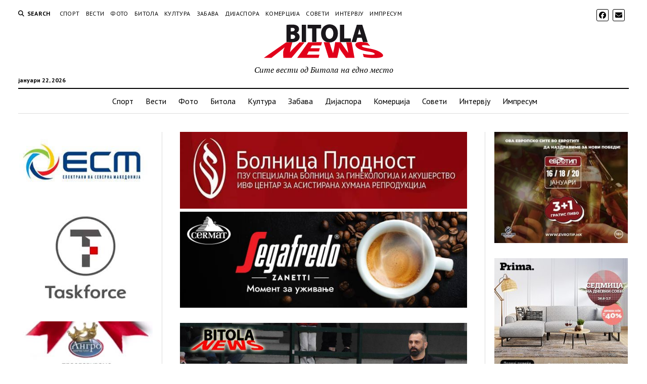

--- FILE ---
content_type: text/html; charset=UTF-8
request_url: https://bitolanews.mk/2023/04/09/%D0%BC%D0%B0%D1%80%D1%98%D0%B0%D0%BD-%D0%B8%D0%BB%D0%B8%D0%B5%D0%B2%D1%81%D0%BA%D0%B8-%D0%B7%D0%B0%D0%B4%D0%BE%D0%B2%D0%BE%D0%BB%D0%B5%D0%BD-%D0%BE%D0%B4-%D0%BF%D0%BE%D1%82%D0%B2%D1%80%D0%B4%D0%B0/
body_size: 124505
content:
<!DOCTYPE html>

<html dir="ltr" lang="mk-MK" prefix="og: https://ogp.me/ns#">

<head>
	<title>Марјан Илиевски задоволен од потврдата на второто место, Маслинко неизвесен за АБА плеј-офот - Bitola News</title>

		<!-- All in One SEO 4.9.3 - aioseo.com -->
	<meta name="description" content="Екипата на Пелистер синоќа во Битола го победи директниот конкурент за второто место во плеј-офот, а тренерот Марјан Илиевски не го криеше задоволството по победата и по завршувањето на натпреварот рече: -Натпреварот го отворивме добро игравме квалитетно во првите пет минути, а наеднаш се појавија падови во играта. Она што беше најголема забелешка до моите" />
	<meta name="robots" content="max-image-preview:large" />
	<meta name="author" content="Сашо Ристевски"/>
	<link rel="canonical" href="https://bitolanews.mk/2023/04/09/%d0%bc%d0%b0%d1%80%d1%98%d0%b0%d0%bd-%d0%b8%d0%bb%d0%b8%d0%b5%d0%b2%d1%81%d0%ba%d0%b8-%d0%b7%d0%b0%d0%b4%d0%be%d0%b2%d0%be%d0%bb%d0%b5%d0%bd-%d0%be%d0%b4-%d0%bf%d0%be%d1%82%d0%b2%d1%80%d0%b4%d0%b0/" />
	<meta name="generator" content="All in One SEO (AIOSEO) 4.9.3" />
		<meta property="og:locale" content="mk_MK" />
		<meta property="og:site_name" content="Bitola News - Сите вести од Битола на едно место" />
		<meta property="og:type" content="article" />
		<meta property="og:title" content="Марјан Илиевски задоволен од потврдата на второто место, Маслинко неизвесен за АБА плеј-офот - Bitola News" />
		<meta property="og:description" content="Екипата на Пелистер синоќа во Битола го победи директниот конкурент за второто место во плеј-офот, а тренерот Марјан Илиевски не го криеше задоволството по победата и по завршувањето на натпреварот рече: -Натпреварот го отворивме добро игравме квалитетно во првите пет минути, а наеднаш се појавија падови во играта. Она што беше најголема забелешка до моите" />
		<meta property="og:url" content="https://bitolanews.mk/2023/04/09/%d0%bc%d0%b0%d1%80%d1%98%d0%b0%d0%bd-%d0%b8%d0%bb%d0%b8%d0%b5%d0%b2%d1%81%d0%ba%d0%b8-%d0%b7%d0%b0%d0%b4%d0%be%d0%b2%d0%be%d0%bb%d0%b5%d0%bd-%d0%be%d0%b4-%d0%bf%d0%be%d1%82%d0%b2%d1%80%d0%b4%d0%b0/" />
		<meta property="og:image" content="https://bitolanews.mk/wp-content/uploads/2023/04/tftt-204.jpg" />
		<meta property="og:image:secure_url" content="https://bitolanews.mk/wp-content/uploads/2023/04/tftt-204.jpg" />
		<meta property="og:image:width" content="1000" />
		<meta property="og:image:height" content="712" />
		<meta property="article:published_time" content="2023-04-09T12:17:05+00:00" />
		<meta property="article:modified_time" content="2023-04-09T12:17:05+00:00" />
		<meta property="article:publisher" content="https://www.facebook.com/Bitolanews" />
		<meta name="twitter:card" content="summary" />
		<meta name="twitter:title" content="Марјан Илиевски задоволен од потврдата на второто место, Маслинко неизвесен за АБА плеј-офот - Bitola News" />
		<meta name="twitter:description" content="Екипата на Пелистер синоќа во Битола го победи директниот конкурент за второто место во плеј-офот, а тренерот Марјан Илиевски не го криеше задоволството по победата и по завршувањето на натпреварот рече: -Натпреварот го отворивме добро игравме квалитетно во првите пет минути, а наеднаш се појавија падови во играта. Она што беше најголема забелешка до моите" />
		<meta name="twitter:image" content="https://bitolanews.mk/wp-content/uploads/2023/04/tftt-204.jpg" />
		<script type="application/ld+json" class="aioseo-schema">
			{"@context":"https:\/\/schema.org","@graph":[{"@type":"BlogPosting","@id":"https:\/\/bitolanews.mk\/2023\/04\/09\/%d0%bc%d0%b0%d1%80%d1%98%d0%b0%d0%bd-%d0%b8%d0%bb%d0%b8%d0%b5%d0%b2%d1%81%d0%ba%d0%b8-%d0%b7%d0%b0%d0%b4%d0%be%d0%b2%d0%be%d0%bb%d0%b5%d0%bd-%d0%be%d0%b4-%d0%bf%d0%be%d1%82%d0%b2%d1%80%d0%b4%d0%b0\/#blogposting","name":"\u041c\u0430\u0440\u0458\u0430\u043d \u0418\u043b\u0438\u0435\u0432\u0441\u043a\u0438 \u0437\u0430\u0434\u043e\u0432\u043e\u043b\u0435\u043d \u043e\u0434 \u043f\u043e\u0442\u0432\u0440\u0434\u0430\u0442\u0430 \u043d\u0430 \u0432\u0442\u043e\u0440\u043e\u0442\u043e \u043c\u0435\u0441\u0442\u043e, \u041c\u0430\u0441\u043b\u0438\u043d\u043a\u043e \u043d\u0435\u0438\u0437\u0432\u0435\u0441\u0435\u043d \u0437\u0430 \u0410\u0411\u0410 \u043f\u043b\u0435\u0458-\u043e\u0444\u043e\u0442 - Bitola News","headline":"\u041c\u0430\u0440\u0458\u0430\u043d \u0418\u043b\u0438\u0435\u0432\u0441\u043a\u0438 \u0437\u0430\u0434\u043e\u0432\u043e\u043b\u0435\u043d \u043e\u0434 \u043f\u043e\u0442\u0432\u0440\u0434\u0430\u0442\u0430 \u043d\u0430 \u0432\u0442\u043e\u0440\u043e\u0442\u043e \u043c\u0435\u0441\u0442\u043e, \u041c\u0430\u0441\u043b\u0438\u043d\u043a\u043e \u043d\u0435\u0438\u0437\u0432\u0435\u0441\u0435\u043d \u0437\u0430 \u0410\u0411\u0410 \u043f\u043b\u0435\u0458-\u043e\u0444\u043e\u0442","author":{"@id":"https:\/\/bitolanews.mk\/author\/sashoris\/#author"},"publisher":{"@id":"https:\/\/bitolanews.mk\/#organization"},"image":{"@type":"ImageObject","url":"https:\/\/bitolanews.mk\/wp-content\/uploads\/2023\/04\/tftt-204.jpg","width":1000,"height":712},"datePublished":"2023-04-09T14:17:05+02:00","dateModified":"2023-04-09T14:17:05+02:00","inLanguage":"mk-MK","mainEntityOfPage":{"@id":"https:\/\/bitolanews.mk\/2023\/04\/09\/%d0%bc%d0%b0%d1%80%d1%98%d0%b0%d0%bd-%d0%b8%d0%bb%d0%b8%d0%b5%d0%b2%d1%81%d0%ba%d0%b8-%d0%b7%d0%b0%d0%b4%d0%be%d0%b2%d0%be%d0%bb%d0%b5%d0%bd-%d0%be%d0%b4-%d0%bf%d0%be%d1%82%d0%b2%d1%80%d0%b4%d0%b0\/#webpage"},"isPartOf":{"@id":"https:\/\/bitolanews.mk\/2023\/04\/09\/%d0%bc%d0%b0%d1%80%d1%98%d0%b0%d0%bd-%d0%b8%d0%bb%d0%b8%d0%b5%d0%b2%d1%81%d0%ba%d0%b8-%d0%b7%d0%b0%d0%b4%d0%be%d0%b2%d0%be%d0%bb%d0%b5%d0%bd-%d0%be%d0%b4-%d0%bf%d0%be%d1%82%d0%b2%d1%80%d0%b4%d0%b0\/#webpage"},"articleSection":"\u0412\u0435\u0441\u0442\u0438, \u0421\u043f\u043e\u0440\u0442"},{"@type":"BreadcrumbList","@id":"https:\/\/bitolanews.mk\/2023\/04\/09\/%d0%bc%d0%b0%d1%80%d1%98%d0%b0%d0%bd-%d0%b8%d0%bb%d0%b8%d0%b5%d0%b2%d1%81%d0%ba%d0%b8-%d0%b7%d0%b0%d0%b4%d0%be%d0%b2%d0%be%d0%bb%d0%b5%d0%bd-%d0%be%d0%b4-%d0%bf%d0%be%d1%82%d0%b2%d1%80%d0%b4%d0%b0\/#breadcrumblist","itemListElement":[{"@type":"ListItem","@id":"https:\/\/bitolanews.mk#listItem","position":1,"name":"Home","item":"https:\/\/bitolanews.mk","nextItem":{"@type":"ListItem","@id":"https:\/\/bitolanews.mk\/category\/vesti\/#listItem","name":"\u0412\u0435\u0441\u0442\u0438"}},{"@type":"ListItem","@id":"https:\/\/bitolanews.mk\/category\/vesti\/#listItem","position":2,"name":"\u0412\u0435\u0441\u0442\u0438","item":"https:\/\/bitolanews.mk\/category\/vesti\/","nextItem":{"@type":"ListItem","@id":"https:\/\/bitolanews.mk\/2023\/04\/09\/%d0%bc%d0%b0%d1%80%d1%98%d0%b0%d0%bd-%d0%b8%d0%bb%d0%b8%d0%b5%d0%b2%d1%81%d0%ba%d0%b8-%d0%b7%d0%b0%d0%b4%d0%be%d0%b2%d0%be%d0%bb%d0%b5%d0%bd-%d0%be%d0%b4-%d0%bf%d0%be%d1%82%d0%b2%d1%80%d0%b4%d0%b0\/#listItem","name":"\u041c\u0430\u0440\u0458\u0430\u043d \u0418\u043b\u0438\u0435\u0432\u0441\u043a\u0438 \u0437\u0430\u0434\u043e\u0432\u043e\u043b\u0435\u043d \u043e\u0434 \u043f\u043e\u0442\u0432\u0440\u0434\u0430\u0442\u0430 \u043d\u0430 \u0432\u0442\u043e\u0440\u043e\u0442\u043e \u043c\u0435\u0441\u0442\u043e, \u041c\u0430\u0441\u043b\u0438\u043d\u043a\u043e \u043d\u0435\u0438\u0437\u0432\u0435\u0441\u0435\u043d \u0437\u0430 \u0410\u0411\u0410 \u043f\u043b\u0435\u0458-\u043e\u0444\u043e\u0442"},"previousItem":{"@type":"ListItem","@id":"https:\/\/bitolanews.mk#listItem","name":"Home"}},{"@type":"ListItem","@id":"https:\/\/bitolanews.mk\/2023\/04\/09\/%d0%bc%d0%b0%d1%80%d1%98%d0%b0%d0%bd-%d0%b8%d0%bb%d0%b8%d0%b5%d0%b2%d1%81%d0%ba%d0%b8-%d0%b7%d0%b0%d0%b4%d0%be%d0%b2%d0%be%d0%bb%d0%b5%d0%bd-%d0%be%d0%b4-%d0%bf%d0%be%d1%82%d0%b2%d1%80%d0%b4%d0%b0\/#listItem","position":3,"name":"\u041c\u0430\u0440\u0458\u0430\u043d \u0418\u043b\u0438\u0435\u0432\u0441\u043a\u0438 \u0437\u0430\u0434\u043e\u0432\u043e\u043b\u0435\u043d \u043e\u0434 \u043f\u043e\u0442\u0432\u0440\u0434\u0430\u0442\u0430 \u043d\u0430 \u0432\u0442\u043e\u0440\u043e\u0442\u043e \u043c\u0435\u0441\u0442\u043e, \u041c\u0430\u0441\u043b\u0438\u043d\u043a\u043e \u043d\u0435\u0438\u0437\u0432\u0435\u0441\u0435\u043d \u0437\u0430 \u0410\u0411\u0410 \u043f\u043b\u0435\u0458-\u043e\u0444\u043e\u0442","previousItem":{"@type":"ListItem","@id":"https:\/\/bitolanews.mk\/category\/vesti\/#listItem","name":"\u0412\u0435\u0441\u0442\u0438"}}]},{"@type":"Organization","@id":"https:\/\/bitolanews.mk\/#organization","name":"Bitola News","description":"\u0421\u0438\u0442\u0435 \u0432\u0435\u0441\u0442\u0438 \u043e\u0434 \u0411\u0438\u0442\u043e\u043b\u0430 \u043d\u0430 \u0435\u0434\u043d\u043e \u043c\u0435\u0441\u0442\u043e","url":"https:\/\/bitolanews.mk\/","telephone":"+38970269315","logo":{"@type":"ImageObject","url":"https:\/\/bitolanews.mk\/wp-content\/uploads\/2017\/10\/logo.jpg","@id":"https:\/\/bitolanews.mk\/2023\/04\/09\/%d0%bc%d0%b0%d1%80%d1%98%d0%b0%d0%bd-%d0%b8%d0%bb%d0%b8%d0%b5%d0%b2%d1%81%d0%ba%d0%b8-%d0%b7%d0%b0%d0%b4%d0%be%d0%b2%d0%be%d0%bb%d0%b5%d0%bd-%d0%be%d0%b4-%d0%bf%d0%be%d1%82%d0%b2%d1%80%d0%b4%d0%b0\/#organizationLogo","width":300,"height":85},"image":{"@id":"https:\/\/bitolanews.mk\/2023\/04\/09\/%d0%bc%d0%b0%d1%80%d1%98%d0%b0%d0%bd-%d0%b8%d0%bb%d0%b8%d0%b5%d0%b2%d1%81%d0%ba%d0%b8-%d0%b7%d0%b0%d0%b4%d0%be%d0%b2%d0%be%d0%bb%d0%b5%d0%bd-%d0%be%d0%b4-%d0%bf%d0%be%d1%82%d0%b2%d1%80%d0%b4%d0%b0\/#organizationLogo"},"sameAs":["https:\/\/www.facebook.com\/Bitolanews"]},{"@type":"Person","@id":"https:\/\/bitolanews.mk\/author\/sashoris\/#author","url":"https:\/\/bitolanews.mk\/author\/sashoris\/","name":"\u0421\u0430\u0448\u043e \u0420\u0438\u0441\u0442\u0435\u0432\u0441\u043a\u0438","image":{"@type":"ImageObject","@id":"https:\/\/bitolanews.mk\/2023\/04\/09\/%d0%bc%d0%b0%d1%80%d1%98%d0%b0%d0%bd-%d0%b8%d0%bb%d0%b8%d0%b5%d0%b2%d1%81%d0%ba%d0%b8-%d0%b7%d0%b0%d0%b4%d0%be%d0%b2%d0%be%d0%bb%d0%b5%d0%bd-%d0%be%d0%b4-%d0%bf%d0%be%d1%82%d0%b2%d1%80%d0%b4%d0%b0\/#authorImage","url":"https:\/\/secure.gravatar.com\/avatar\/23d0215a98f10d1df7aadf06359116ef0a930f1b4d627de4d7fd8cfce3c912d6?s=96&d=mm&r=g","width":96,"height":96,"caption":"\u0421\u0430\u0448\u043e \u0420\u0438\u0441\u0442\u0435\u0432\u0441\u043a\u0438"}},{"@type":"WebPage","@id":"https:\/\/bitolanews.mk\/2023\/04\/09\/%d0%bc%d0%b0%d1%80%d1%98%d0%b0%d0%bd-%d0%b8%d0%bb%d0%b8%d0%b5%d0%b2%d1%81%d0%ba%d0%b8-%d0%b7%d0%b0%d0%b4%d0%be%d0%b2%d0%be%d0%bb%d0%b5%d0%bd-%d0%be%d0%b4-%d0%bf%d0%be%d1%82%d0%b2%d1%80%d0%b4%d0%b0\/#webpage","url":"https:\/\/bitolanews.mk\/2023\/04\/09\/%d0%bc%d0%b0%d1%80%d1%98%d0%b0%d0%bd-%d0%b8%d0%bb%d0%b8%d0%b5%d0%b2%d1%81%d0%ba%d0%b8-%d0%b7%d0%b0%d0%b4%d0%be%d0%b2%d0%be%d0%bb%d0%b5%d0%bd-%d0%be%d0%b4-%d0%bf%d0%be%d1%82%d0%b2%d1%80%d0%b4%d0%b0\/","name":"\u041c\u0430\u0440\u0458\u0430\u043d \u0418\u043b\u0438\u0435\u0432\u0441\u043a\u0438 \u0437\u0430\u0434\u043e\u0432\u043e\u043b\u0435\u043d \u043e\u0434 \u043f\u043e\u0442\u0432\u0440\u0434\u0430\u0442\u0430 \u043d\u0430 \u0432\u0442\u043e\u0440\u043e\u0442\u043e \u043c\u0435\u0441\u0442\u043e, \u041c\u0430\u0441\u043b\u0438\u043d\u043a\u043e \u043d\u0435\u0438\u0437\u0432\u0435\u0441\u0435\u043d \u0437\u0430 \u0410\u0411\u0410 \u043f\u043b\u0435\u0458-\u043e\u0444\u043e\u0442 - Bitola News","description":"\u0415\u043a\u0438\u043f\u0430\u0442\u0430 \u043d\u0430 \u041f\u0435\u043b\u0438\u0441\u0442\u0435\u0440 \u0441\u0438\u043d\u043e\u045c\u0430 \u0432\u043e \u0411\u0438\u0442\u043e\u043b\u0430 \u0433\u043e \u043f\u043e\u0431\u0435\u0434\u0438 \u0434\u0438\u0440\u0435\u043a\u0442\u043d\u0438\u043e\u0442 \u043a\u043e\u043d\u043a\u0443\u0440\u0435\u043d\u0442 \u0437\u0430 \u0432\u0442\u043e\u0440\u043e\u0442\u043e \u043c\u0435\u0441\u0442\u043e \u0432\u043e \u043f\u043b\u0435\u0458-\u043e\u0444\u043e\u0442, \u0430 \u0442\u0440\u0435\u043d\u0435\u0440\u043e\u0442 \u041c\u0430\u0440\u0458\u0430\u043d \u0418\u043b\u0438\u0435\u0432\u0441\u043a\u0438 \u043d\u0435 \u0433\u043e \u043a\u0440\u0438\u0435\u0448\u0435 \u0437\u0430\u0434\u043e\u0432\u043e\u043b\u0441\u0442\u0432\u043e\u0442\u043e \u043f\u043e \u043f\u043e\u0431\u0435\u0434\u0430\u0442\u0430 \u0438 \u043f\u043e \u0437\u0430\u0432\u0440\u0448\u0443\u0432\u0430\u045a\u0435\u0442\u043e \u043d\u0430 \u043d\u0430\u0442\u043f\u0440\u0435\u0432\u0430\u0440\u043e\u0442 \u0440\u0435\u0447\u0435: -\u041d\u0430\u0442\u043f\u0440\u0435\u0432\u0430\u0440\u043e\u0442 \u0433\u043e \u043e\u0442\u0432\u043e\u0440\u0438\u0432\u043c\u0435 \u0434\u043e\u0431\u0440\u043e \u0438\u0433\u0440\u0430\u0432\u043c\u0435 \u043a\u0432\u0430\u043b\u0438\u0442\u0435\u0442\u043d\u043e \u0432\u043e \u043f\u0440\u0432\u0438\u0442\u0435 \u043f\u0435\u0442 \u043c\u0438\u043d\u0443\u0442\u0438, \u0430 \u043d\u0430\u0435\u0434\u043d\u0430\u0448 \u0441\u0435 \u043f\u043e\u0458\u0430\u0432\u0438\u0458\u0430 \u043f\u0430\u0434\u043e\u0432\u0438 \u0432\u043e \u0438\u0433\u0440\u0430\u0442\u0430. \u041e\u043d\u0430 \u0448\u0442\u043e \u0431\u0435\u0448\u0435 \u043d\u0430\u0458\u0433\u043e\u043b\u0435\u043c\u0430 \u0437\u0430\u0431\u0435\u043b\u0435\u0448\u043a\u0430 \u0434\u043e \u043c\u043e\u0438\u0442\u0435","inLanguage":"mk-MK","isPartOf":{"@id":"https:\/\/bitolanews.mk\/#website"},"breadcrumb":{"@id":"https:\/\/bitolanews.mk\/2023\/04\/09\/%d0%bc%d0%b0%d1%80%d1%98%d0%b0%d0%bd-%d0%b8%d0%bb%d0%b8%d0%b5%d0%b2%d1%81%d0%ba%d0%b8-%d0%b7%d0%b0%d0%b4%d0%be%d0%b2%d0%be%d0%bb%d0%b5%d0%bd-%d0%be%d0%b4-%d0%bf%d0%be%d1%82%d0%b2%d1%80%d0%b4%d0%b0\/#breadcrumblist"},"author":{"@id":"https:\/\/bitolanews.mk\/author\/sashoris\/#author"},"creator":{"@id":"https:\/\/bitolanews.mk\/author\/sashoris\/#author"},"image":{"@type":"ImageObject","url":"https:\/\/bitolanews.mk\/wp-content\/uploads\/2023\/04\/tftt-204.jpg","@id":"https:\/\/bitolanews.mk\/2023\/04\/09\/%d0%bc%d0%b0%d1%80%d1%98%d0%b0%d0%bd-%d0%b8%d0%bb%d0%b8%d0%b5%d0%b2%d1%81%d0%ba%d0%b8-%d0%b7%d0%b0%d0%b4%d0%be%d0%b2%d0%be%d0%bb%d0%b5%d0%bd-%d0%be%d0%b4-%d0%bf%d0%be%d1%82%d0%b2%d1%80%d0%b4%d0%b0\/#mainImage","width":1000,"height":712},"primaryImageOfPage":{"@id":"https:\/\/bitolanews.mk\/2023\/04\/09\/%d0%bc%d0%b0%d1%80%d1%98%d0%b0%d0%bd-%d0%b8%d0%bb%d0%b8%d0%b5%d0%b2%d1%81%d0%ba%d0%b8-%d0%b7%d0%b0%d0%b4%d0%be%d0%b2%d0%be%d0%bb%d0%b5%d0%bd-%d0%be%d0%b4-%d0%bf%d0%be%d1%82%d0%b2%d1%80%d0%b4%d0%b0\/#mainImage"},"datePublished":"2023-04-09T14:17:05+02:00","dateModified":"2023-04-09T14:17:05+02:00"},{"@type":"WebSite","@id":"https:\/\/bitolanews.mk\/#website","url":"https:\/\/bitolanews.mk\/","name":"Bitola News","description":"\u0421\u0438\u0442\u0435 \u0432\u0435\u0441\u0442\u0438 \u043e\u0434 \u0411\u0438\u0442\u043e\u043b\u0430 \u043d\u0430 \u0435\u0434\u043d\u043e \u043c\u0435\u0441\u0442\u043e","inLanguage":"mk-MK","publisher":{"@id":"https:\/\/bitolanews.mk\/#organization"}}]}
		</script>
		<!-- All in One SEO -->

<meta charset="UTF-8" />
<meta name="viewport" content="width=device-width, initial-scale=1" />
<meta name="template" content="Mission News 1.65" />
<link rel='dns-prefetch' href='//www.googletagmanager.com' />
<link rel='dns-prefetch' href='//fonts.googleapis.com' />
<link rel='dns-prefetch' href='//cdn.openshareweb.com' />
<link rel='dns-prefetch' href='//cdn.shareaholic.net' />
<link rel='dns-prefetch' href='//www.shareaholic.net' />
<link rel='dns-prefetch' href='//analytics.shareaholic.com' />
<link rel='dns-prefetch' href='//recs.shareaholic.com' />
<link rel='dns-prefetch' href='//partner.shareaholic.com' />
<link rel="alternate" type="application/rss+xml" title="Bitola News &raquo; Фид" href="https://bitolanews.mk/feed/" />
<link rel="alternate" title="oEmbed (JSON)" type="application/json+oembed" href="https://bitolanews.mk/wp-json/oembed/1.0/embed?url=https%3A%2F%2Fbitolanews.mk%2F2023%2F04%2F09%2F%25d0%25bc%25d0%25b0%25d1%2580%25d1%2598%25d0%25b0%25d0%25bd-%25d0%25b8%25d0%25bb%25d0%25b8%25d0%25b5%25d0%25b2%25d1%2581%25d0%25ba%25d0%25b8-%25d0%25b7%25d0%25b0%25d0%25b4%25d0%25be%25d0%25b2%25d0%25be%25d0%25bb%25d0%25b5%25d0%25bd-%25d0%25be%25d0%25b4-%25d0%25bf%25d0%25be%25d1%2582%25d0%25b2%25d1%2580%25d0%25b4%25d0%25b0%2F" />
<link rel="alternate" title="oEmbed (XML)" type="text/xml+oembed" href="https://bitolanews.mk/wp-json/oembed/1.0/embed?url=https%3A%2F%2Fbitolanews.mk%2F2023%2F04%2F09%2F%25d0%25bc%25d0%25b0%25d1%2580%25d1%2598%25d0%25b0%25d0%25bd-%25d0%25b8%25d0%25bb%25d0%25b8%25d0%25b5%25d0%25b2%25d1%2581%25d0%25ba%25d0%25b8-%25d0%25b7%25d0%25b0%25d0%25b4%25d0%25be%25d0%25b2%25d0%25be%25d0%25bb%25d0%25b5%25d0%25bd-%25d0%25be%25d0%25b4-%25d0%25bf%25d0%25be%25d1%2582%25d0%25b2%25d1%2580%25d0%25b4%25d0%25b0%2F&#038;format=xml" />
<!-- Shareaholic - https://www.shareaholic.com -->
<link rel='preload' href='//cdn.shareaholic.net/assets/pub/shareaholic.js' as='script'/>
<script data-no-minify='1' data-cfasync='false'>
_SHR_SETTINGS = {"endpoints":{"local_recs_url":"https:\/\/bitolanews.mk\/wp-admin\/admin-ajax.php?action=shareaholic_permalink_related","ajax_url":"https:\/\/bitolanews.mk\/wp-admin\/admin-ajax.php"},"site_id":"473e3a970f31ca1cb701877f1de3eb6b","url_components":{"year":"2023","monthnum":"04","day":"09","hour":"14","minute":"17","second":"05","post_id":"125893","postname":"%d0%bc%d0%b0%d1%80%d1%98%d0%b0%d0%bd-%d0%b8%d0%bb%d0%b8%d0%b5%d0%b2%d1%81%d0%ba%d0%b8-%d0%b7%d0%b0%d0%b4%d0%be%d0%b2%d0%be%d0%bb%d0%b5%d0%bd-%d0%be%d0%b4-%d0%bf%d0%be%d1%82%d0%b2%d1%80%d0%b4%d0%b0","category":"vesti"}};
</script>
<script data-no-minify='1' data-cfasync='false' src='//cdn.shareaholic.net/assets/pub/shareaholic.js' data-shr-siteid='473e3a970f31ca1cb701877f1de3eb6b' async ></script>

<!-- Shareaholic Content Tags -->
<meta name='shareaholic:site_name' content='Bitola News' />
<meta name='shareaholic:language' content='mk-MK' />
<meta name='shareaholic:url' content='https://bitolanews.mk/2023/04/09/%d0%bc%d0%b0%d1%80%d1%98%d0%b0%d0%bd-%d0%b8%d0%bb%d0%b8%d0%b5%d0%b2%d1%81%d0%ba%d0%b8-%d0%b7%d0%b0%d0%b4%d0%be%d0%b2%d0%be%d0%bb%d0%b5%d0%bd-%d0%be%d0%b4-%d0%bf%d0%be%d1%82%d0%b2%d1%80%d0%b4%d0%b0/' />
<meta name='shareaholic:keywords' content='cat:Вести, cat:Спорт, type:post' />
<meta name='shareaholic:article_published_time' content='2023-04-09T14:17:05+02:00' />
<meta name='shareaholic:article_modified_time' content='2023-04-09T14:17:05+02:00' />
<meta name='shareaholic:shareable_page' content='true' />
<meta name='shareaholic:article_author_name' content='Сашо Ристевски' />
<meta name='shareaholic:site_id' content='473e3a970f31ca1cb701877f1de3eb6b' />
<meta name='shareaholic:wp_version' content='9.7.13' />
<meta name='shareaholic:image' content='https://bitolanews.mk/wp-content/uploads/2023/04/tftt-204-640x456.jpg' />
<!-- Shareaholic Content Tags End -->
<style id='wp-img-auto-sizes-contain-inline-css' type='text/css'>
img:is([sizes=auto i],[sizes^="auto," i]){contain-intrinsic-size:3000px 1500px}
/*# sourceURL=wp-img-auto-sizes-contain-inline-css */
</style>
<style id='wp-emoji-styles-inline-css' type='text/css'>

	img.wp-smiley, img.emoji {
		display: inline !important;
		border: none !important;
		box-shadow: none !important;
		height: 1em !important;
		width: 1em !important;
		margin: 0 0.07em !important;
		vertical-align: -0.1em !important;
		background: none !important;
		padding: 0 !important;
	}
/*# sourceURL=wp-emoji-styles-inline-css */
</style>
<style id='wp-block-library-inline-css' type='text/css'>
:root{--wp-block-synced-color:#7a00df;--wp-block-synced-color--rgb:122,0,223;--wp-bound-block-color:var(--wp-block-synced-color);--wp-editor-canvas-background:#ddd;--wp-admin-theme-color:#007cba;--wp-admin-theme-color--rgb:0,124,186;--wp-admin-theme-color-darker-10:#006ba1;--wp-admin-theme-color-darker-10--rgb:0,107,160.5;--wp-admin-theme-color-darker-20:#005a87;--wp-admin-theme-color-darker-20--rgb:0,90,135;--wp-admin-border-width-focus:2px}@media (min-resolution:192dpi){:root{--wp-admin-border-width-focus:1.5px}}.wp-element-button{cursor:pointer}:root .has-very-light-gray-background-color{background-color:#eee}:root .has-very-dark-gray-background-color{background-color:#313131}:root .has-very-light-gray-color{color:#eee}:root .has-very-dark-gray-color{color:#313131}:root .has-vivid-green-cyan-to-vivid-cyan-blue-gradient-background{background:linear-gradient(135deg,#00d084,#0693e3)}:root .has-purple-crush-gradient-background{background:linear-gradient(135deg,#34e2e4,#4721fb 50%,#ab1dfe)}:root .has-hazy-dawn-gradient-background{background:linear-gradient(135deg,#faaca8,#dad0ec)}:root .has-subdued-olive-gradient-background{background:linear-gradient(135deg,#fafae1,#67a671)}:root .has-atomic-cream-gradient-background{background:linear-gradient(135deg,#fdd79a,#004a59)}:root .has-nightshade-gradient-background{background:linear-gradient(135deg,#330968,#31cdcf)}:root .has-midnight-gradient-background{background:linear-gradient(135deg,#020381,#2874fc)}:root{--wp--preset--font-size--normal:16px;--wp--preset--font-size--huge:42px}.has-regular-font-size{font-size:1em}.has-larger-font-size{font-size:2.625em}.has-normal-font-size{font-size:var(--wp--preset--font-size--normal)}.has-huge-font-size{font-size:var(--wp--preset--font-size--huge)}.has-text-align-center{text-align:center}.has-text-align-left{text-align:left}.has-text-align-right{text-align:right}.has-fit-text{white-space:nowrap!important}#end-resizable-editor-section{display:none}.aligncenter{clear:both}.items-justified-left{justify-content:flex-start}.items-justified-center{justify-content:center}.items-justified-right{justify-content:flex-end}.items-justified-space-between{justify-content:space-between}.screen-reader-text{border:0;clip-path:inset(50%);height:1px;margin:-1px;overflow:hidden;padding:0;position:absolute;width:1px;word-wrap:normal!important}.screen-reader-text:focus{background-color:#ddd;clip-path:none;color:#444;display:block;font-size:1em;height:auto;left:5px;line-height:normal;padding:15px 23px 14px;text-decoration:none;top:5px;width:auto;z-index:100000}html :where(.has-border-color){border-style:solid}html :where([style*=border-top-color]){border-top-style:solid}html :where([style*=border-right-color]){border-right-style:solid}html :where([style*=border-bottom-color]){border-bottom-style:solid}html :where([style*=border-left-color]){border-left-style:solid}html :where([style*=border-width]){border-style:solid}html :where([style*=border-top-width]){border-top-style:solid}html :where([style*=border-right-width]){border-right-style:solid}html :where([style*=border-bottom-width]){border-bottom-style:solid}html :where([style*=border-left-width]){border-left-style:solid}html :where(img[class*=wp-image-]){height:auto;max-width:100%}:where(figure){margin:0 0 1em}html :where(.is-position-sticky){--wp-admin--admin-bar--position-offset:var(--wp-admin--admin-bar--height,0px)}@media screen and (max-width:600px){html :where(.is-position-sticky){--wp-admin--admin-bar--position-offset:0px}}

/*# sourceURL=wp-block-library-inline-css */
</style><style id='global-styles-inline-css' type='text/css'>
:root{--wp--preset--aspect-ratio--square: 1;--wp--preset--aspect-ratio--4-3: 4/3;--wp--preset--aspect-ratio--3-4: 3/4;--wp--preset--aspect-ratio--3-2: 3/2;--wp--preset--aspect-ratio--2-3: 2/3;--wp--preset--aspect-ratio--16-9: 16/9;--wp--preset--aspect-ratio--9-16: 9/16;--wp--preset--color--black: #000000;--wp--preset--color--cyan-bluish-gray: #abb8c3;--wp--preset--color--white: #ffffff;--wp--preset--color--pale-pink: #f78da7;--wp--preset--color--vivid-red: #cf2e2e;--wp--preset--color--luminous-vivid-orange: #ff6900;--wp--preset--color--luminous-vivid-amber: #fcb900;--wp--preset--color--light-green-cyan: #7bdcb5;--wp--preset--color--vivid-green-cyan: #00d084;--wp--preset--color--pale-cyan-blue: #8ed1fc;--wp--preset--color--vivid-cyan-blue: #0693e3;--wp--preset--color--vivid-purple: #9b51e0;--wp--preset--gradient--vivid-cyan-blue-to-vivid-purple: linear-gradient(135deg,rgb(6,147,227) 0%,rgb(155,81,224) 100%);--wp--preset--gradient--light-green-cyan-to-vivid-green-cyan: linear-gradient(135deg,rgb(122,220,180) 0%,rgb(0,208,130) 100%);--wp--preset--gradient--luminous-vivid-amber-to-luminous-vivid-orange: linear-gradient(135deg,rgb(252,185,0) 0%,rgb(255,105,0) 100%);--wp--preset--gradient--luminous-vivid-orange-to-vivid-red: linear-gradient(135deg,rgb(255,105,0) 0%,rgb(207,46,46) 100%);--wp--preset--gradient--very-light-gray-to-cyan-bluish-gray: linear-gradient(135deg,rgb(238,238,238) 0%,rgb(169,184,195) 100%);--wp--preset--gradient--cool-to-warm-spectrum: linear-gradient(135deg,rgb(74,234,220) 0%,rgb(151,120,209) 20%,rgb(207,42,186) 40%,rgb(238,44,130) 60%,rgb(251,105,98) 80%,rgb(254,248,76) 100%);--wp--preset--gradient--blush-light-purple: linear-gradient(135deg,rgb(255,206,236) 0%,rgb(152,150,240) 100%);--wp--preset--gradient--blush-bordeaux: linear-gradient(135deg,rgb(254,205,165) 0%,rgb(254,45,45) 50%,rgb(107,0,62) 100%);--wp--preset--gradient--luminous-dusk: linear-gradient(135deg,rgb(255,203,112) 0%,rgb(199,81,192) 50%,rgb(65,88,208) 100%);--wp--preset--gradient--pale-ocean: linear-gradient(135deg,rgb(255,245,203) 0%,rgb(182,227,212) 50%,rgb(51,167,181) 100%);--wp--preset--gradient--electric-grass: linear-gradient(135deg,rgb(202,248,128) 0%,rgb(113,206,126) 100%);--wp--preset--gradient--midnight: linear-gradient(135deg,rgb(2,3,129) 0%,rgb(40,116,252) 100%);--wp--preset--font-size--small: 12px;--wp--preset--font-size--medium: 20px;--wp--preset--font-size--large: 21px;--wp--preset--font-size--x-large: 42px;--wp--preset--font-size--regular: 16px;--wp--preset--font-size--larger: 28px;--wp--preset--spacing--20: 0.44rem;--wp--preset--spacing--30: 0.67rem;--wp--preset--spacing--40: 1rem;--wp--preset--spacing--50: 1.5rem;--wp--preset--spacing--60: 2.25rem;--wp--preset--spacing--70: 3.38rem;--wp--preset--spacing--80: 5.06rem;--wp--preset--shadow--natural: 6px 6px 9px rgba(0, 0, 0, 0.2);--wp--preset--shadow--deep: 12px 12px 50px rgba(0, 0, 0, 0.4);--wp--preset--shadow--sharp: 6px 6px 0px rgba(0, 0, 0, 0.2);--wp--preset--shadow--outlined: 6px 6px 0px -3px rgb(255, 255, 255), 6px 6px rgb(0, 0, 0);--wp--preset--shadow--crisp: 6px 6px 0px rgb(0, 0, 0);}:where(.is-layout-flex){gap: 0.5em;}:where(.is-layout-grid){gap: 0.5em;}body .is-layout-flex{display: flex;}.is-layout-flex{flex-wrap: wrap;align-items: center;}.is-layout-flex > :is(*, div){margin: 0;}body .is-layout-grid{display: grid;}.is-layout-grid > :is(*, div){margin: 0;}:where(.wp-block-columns.is-layout-flex){gap: 2em;}:where(.wp-block-columns.is-layout-grid){gap: 2em;}:where(.wp-block-post-template.is-layout-flex){gap: 1.25em;}:where(.wp-block-post-template.is-layout-grid){gap: 1.25em;}.has-black-color{color: var(--wp--preset--color--black) !important;}.has-cyan-bluish-gray-color{color: var(--wp--preset--color--cyan-bluish-gray) !important;}.has-white-color{color: var(--wp--preset--color--white) !important;}.has-pale-pink-color{color: var(--wp--preset--color--pale-pink) !important;}.has-vivid-red-color{color: var(--wp--preset--color--vivid-red) !important;}.has-luminous-vivid-orange-color{color: var(--wp--preset--color--luminous-vivid-orange) !important;}.has-luminous-vivid-amber-color{color: var(--wp--preset--color--luminous-vivid-amber) !important;}.has-light-green-cyan-color{color: var(--wp--preset--color--light-green-cyan) !important;}.has-vivid-green-cyan-color{color: var(--wp--preset--color--vivid-green-cyan) !important;}.has-pale-cyan-blue-color{color: var(--wp--preset--color--pale-cyan-blue) !important;}.has-vivid-cyan-blue-color{color: var(--wp--preset--color--vivid-cyan-blue) !important;}.has-vivid-purple-color{color: var(--wp--preset--color--vivid-purple) !important;}.has-black-background-color{background-color: var(--wp--preset--color--black) !important;}.has-cyan-bluish-gray-background-color{background-color: var(--wp--preset--color--cyan-bluish-gray) !important;}.has-white-background-color{background-color: var(--wp--preset--color--white) !important;}.has-pale-pink-background-color{background-color: var(--wp--preset--color--pale-pink) !important;}.has-vivid-red-background-color{background-color: var(--wp--preset--color--vivid-red) !important;}.has-luminous-vivid-orange-background-color{background-color: var(--wp--preset--color--luminous-vivid-orange) !important;}.has-luminous-vivid-amber-background-color{background-color: var(--wp--preset--color--luminous-vivid-amber) !important;}.has-light-green-cyan-background-color{background-color: var(--wp--preset--color--light-green-cyan) !important;}.has-vivid-green-cyan-background-color{background-color: var(--wp--preset--color--vivid-green-cyan) !important;}.has-pale-cyan-blue-background-color{background-color: var(--wp--preset--color--pale-cyan-blue) !important;}.has-vivid-cyan-blue-background-color{background-color: var(--wp--preset--color--vivid-cyan-blue) !important;}.has-vivid-purple-background-color{background-color: var(--wp--preset--color--vivid-purple) !important;}.has-black-border-color{border-color: var(--wp--preset--color--black) !important;}.has-cyan-bluish-gray-border-color{border-color: var(--wp--preset--color--cyan-bluish-gray) !important;}.has-white-border-color{border-color: var(--wp--preset--color--white) !important;}.has-pale-pink-border-color{border-color: var(--wp--preset--color--pale-pink) !important;}.has-vivid-red-border-color{border-color: var(--wp--preset--color--vivid-red) !important;}.has-luminous-vivid-orange-border-color{border-color: var(--wp--preset--color--luminous-vivid-orange) !important;}.has-luminous-vivid-amber-border-color{border-color: var(--wp--preset--color--luminous-vivid-amber) !important;}.has-light-green-cyan-border-color{border-color: var(--wp--preset--color--light-green-cyan) !important;}.has-vivid-green-cyan-border-color{border-color: var(--wp--preset--color--vivid-green-cyan) !important;}.has-pale-cyan-blue-border-color{border-color: var(--wp--preset--color--pale-cyan-blue) !important;}.has-vivid-cyan-blue-border-color{border-color: var(--wp--preset--color--vivid-cyan-blue) !important;}.has-vivid-purple-border-color{border-color: var(--wp--preset--color--vivid-purple) !important;}.has-vivid-cyan-blue-to-vivid-purple-gradient-background{background: var(--wp--preset--gradient--vivid-cyan-blue-to-vivid-purple) !important;}.has-light-green-cyan-to-vivid-green-cyan-gradient-background{background: var(--wp--preset--gradient--light-green-cyan-to-vivid-green-cyan) !important;}.has-luminous-vivid-amber-to-luminous-vivid-orange-gradient-background{background: var(--wp--preset--gradient--luminous-vivid-amber-to-luminous-vivid-orange) !important;}.has-luminous-vivid-orange-to-vivid-red-gradient-background{background: var(--wp--preset--gradient--luminous-vivid-orange-to-vivid-red) !important;}.has-very-light-gray-to-cyan-bluish-gray-gradient-background{background: var(--wp--preset--gradient--very-light-gray-to-cyan-bluish-gray) !important;}.has-cool-to-warm-spectrum-gradient-background{background: var(--wp--preset--gradient--cool-to-warm-spectrum) !important;}.has-blush-light-purple-gradient-background{background: var(--wp--preset--gradient--blush-light-purple) !important;}.has-blush-bordeaux-gradient-background{background: var(--wp--preset--gradient--blush-bordeaux) !important;}.has-luminous-dusk-gradient-background{background: var(--wp--preset--gradient--luminous-dusk) !important;}.has-pale-ocean-gradient-background{background: var(--wp--preset--gradient--pale-ocean) !important;}.has-electric-grass-gradient-background{background: var(--wp--preset--gradient--electric-grass) !important;}.has-midnight-gradient-background{background: var(--wp--preset--gradient--midnight) !important;}.has-small-font-size{font-size: var(--wp--preset--font-size--small) !important;}.has-medium-font-size{font-size: var(--wp--preset--font-size--medium) !important;}.has-large-font-size{font-size: var(--wp--preset--font-size--large) !important;}.has-x-large-font-size{font-size: var(--wp--preset--font-size--x-large) !important;}
/*# sourceURL=global-styles-inline-css */
</style>

<style id='classic-theme-styles-inline-css' type='text/css'>
/*! This file is auto-generated */
.wp-block-button__link{color:#fff;background-color:#32373c;border-radius:9999px;box-shadow:none;text-decoration:none;padding:calc(.667em + 2px) calc(1.333em + 2px);font-size:1.125em}.wp-block-file__button{background:#32373c;color:#fff;text-decoration:none}
/*# sourceURL=/wp-includes/css/classic-themes.min.css */
</style>
<link rel='stylesheet' id='contact-form-7-css' href='https://bitolanews.mk/wp-content/plugins/contact-form-7/includes/css/styles.css?ver=6.1.4' type='text/css' media='all' />
<link rel='stylesheet' id='ct-mission-news-google-fonts-css' href='//fonts.googleapis.com/css?family=Abril+Fatface%7CPT+Sans%3A400%2C700%7CPT+Serif%3A400%2C400i%2C700%2C700i&#038;subset=latin%2Clatin-ext&#038;display=swap&#038;ver=6.9' type='text/css' media='all' />
<link rel='stylesheet' id='ct-mission-news-font-awesome-css' href='https://bitolanews.mk/wp-content/themes/mission-news/assets/font-awesome/css/all.min.css?ver=6.9' type='text/css' media='all' />
<link rel='stylesheet' id='ct-mission-news-style-css' href='https://bitolanews.mk/wp-content/themes/mission-news/style.css?ver=6.9' type='text/css' media='all' />
<link rel='stylesheet' id='slb_core-css' href='https://bitolanews.mk/wp-content/plugins/simple-lightbox/client/css/app.css?ver=2.9.4' type='text/css' media='all' />
<link rel='stylesheet' id='ngg_trigger_buttons-css' href='https://bitolanews.mk/wp-content/plugins/nextgen-gallery/static/GalleryDisplay/trigger_buttons.css?ver=4.0.4' type='text/css' media='all' />
<link rel='stylesheet' id='simplelightbox-0-css' href='https://bitolanews.mk/wp-content/plugins/nextgen-gallery/static/Lightbox/simplelightbox/simple-lightbox.css?ver=4.0.4' type='text/css' media='all' />
<link rel='stylesheet' id='fontawesome_v4_shim_style-css' href='https://bitolanews.mk/wp-content/plugins/nextgen-gallery/static/FontAwesome/css/v4-shims.min.css?ver=6.9' type='text/css' media='all' />
<link rel='stylesheet' id='fontawesome-css' href='https://bitolanews.mk/wp-content/plugins/nextgen-gallery/static/FontAwesome/css/all.min.css?ver=6.9' type='text/css' media='all' />
<link rel='stylesheet' id='nextgen_pagination_style-css' href='https://bitolanews.mk/wp-content/plugins/nextgen-gallery/static/GalleryDisplay/pagination_style.css?ver=4.0.4' type='text/css' media='all' />
<link rel='stylesheet' id='nextgen_basic_thumbnails_style-css' href='https://bitolanews.mk/wp-content/plugins/nextgen-gallery/static/Thumbnails/nextgen_basic_thumbnails.css?ver=4.0.4' type='text/css' media='all' />
<link rel='stylesheet' id='nextgen_widgets_style-css' href='https://bitolanews.mk/wp-content/plugins/nextgen-gallery/static/Widget/display.css?ver=4.0.4' type='text/css' media='all' />
<script type="text/javascript" src="https://bitolanews.mk/wp-includes/js/jquery/jquery.min.js?ver=3.7.1" id="jquery-core-js"></script>
<script type="text/javascript" src="https://bitolanews.mk/wp-includes/js/jquery/jquery-migrate.min.js?ver=3.4.1" id="jquery-migrate-js"></script>
<script type="text/javascript" id="photocrati_ajax-js-extra">
/* <![CDATA[ */
var photocrati_ajax = {"url":"https://bitolanews.mk/index.php?photocrati_ajax=1","rest_url":"https://bitolanews.mk/wp-json/","wp_home_url":"https://bitolanews.mk","wp_site_url":"https://bitolanews.mk","wp_root_url":"https://bitolanews.mk","wp_plugins_url":"https://bitolanews.mk/wp-content/plugins","wp_content_url":"https://bitolanews.mk/wp-content","wp_includes_url":"https://bitolanews.mk/wp-includes/","ngg_param_slug":"nggallery","rest_nonce":"e330562d99"};
//# sourceURL=photocrati_ajax-js-extra
/* ]]> */
</script>
<script type="text/javascript" src="https://bitolanews.mk/wp-content/plugins/nextgen-gallery/static/Legacy/ajax.min.js?ver=4.0.4" id="photocrati_ajax-js"></script>
<script type="text/javascript" src="https://bitolanews.mk/wp-content/plugins/nextgen-gallery/static/FontAwesome/js/v4-shims.min.js?ver=5.3.1" id="fontawesome_v4_shim-js"></script>
<script type="text/javascript" defer crossorigin="anonymous" data-auto-replace-svg="false" data-keep-original-source="false" data-search-pseudo-elements src="https://bitolanews.mk/wp-content/plugins/nextgen-gallery/static/FontAwesome/js/all.min.js?ver=5.3.1" id="fontawesome-js"></script>
<script type="text/javascript" src="https://bitolanews.mk/wp-content/plugins/nextgen-gallery/static/Thumbnails/nextgen_basic_thumbnails.js?ver=4.0.4" id="nextgen_basic_thumbnails_script-js"></script>

<!-- Google tag (gtag.js) snippet added by Site Kit -->
<!-- Google Analytics snippet added by Site Kit -->
<script type="text/javascript" src="https://www.googletagmanager.com/gtag/js?id=G-T510Q844VN" id="google_gtagjs-js" async></script>
<script type="text/javascript" id="google_gtagjs-js-after">
/* <![CDATA[ */
window.dataLayer = window.dataLayer || [];function gtag(){dataLayer.push(arguments);}
gtag("set","linker",{"domains":["bitolanews.mk"]});
gtag("js", new Date());
gtag("set", "developer_id.dZTNiMT", true);
gtag("config", "G-T510Q844VN");
//# sourceURL=google_gtagjs-js-after
/* ]]> */
</script>
<link rel="https://api.w.org/" href="https://bitolanews.mk/wp-json/" /><link rel="alternate" title="JSON" type="application/json" href="https://bitolanews.mk/wp-json/wp/v2/posts/125893" /><link rel="EditURI" type="application/rsd+xml" title="RSD" href="https://bitolanews.mk/xmlrpc.php?rsd" />
<meta name="generator" content="WordPress 6.9" />
<link rel='shortlink' href='https://bitolanews.mk/?p=125893' />
<style>
		#category-posts-2-internal ul {padding: 0;}
#category-posts-2-internal .cat-post-item img {max-width: initial; max-height: initial; margin: initial;}
#category-posts-2-internal .cat-post-author {margin-bottom: 0;}
#category-posts-2-internal .cat-post-thumbnail {margin: 5px 10px 5px 0;}
#category-posts-2-internal .cat-post-item:before {content: ""; clear: both;}
#category-posts-2-internal .cat-post-excerpt-more {display: inline-block;}
#category-posts-2-internal .cat-post-item {list-style: none; margin: 3px 0 10px; padding: 3px 0;}
#category-posts-2-internal .cat-post-current .cat-post-title {font-weight: bold; text-transform: uppercase;}
#category-posts-2-internal [class*=cat-post-tax] {font-size: 0.85em;}
#category-posts-2-internal [class*=cat-post-tax] * {display:inline-block;}
#category-posts-2-internal .cat-post-item:after {content: ""; display: table;	clear: both;}
#category-posts-2-internal .cat-post-item .cat-post-title {overflow: hidden;text-overflow: ellipsis;white-space: initial;display: -webkit-box;-webkit-line-clamp: 2;-webkit-box-orient: vertical;padding-bottom: 0 !important;}
#category-posts-2-internal .cat-post-item:after {content: ""; display: table;	clear: both;}
#category-posts-2-internal .cat-post-thumbnail {display:block; float:left; margin:5px 10px 5px 0;}
#category-posts-2-internal .cat-post-crop {overflow:hidden;display:block;}
#category-posts-2-internal p {margin:5px 0 0 0}
#category-posts-2-internal li > div {margin:5px 0 0 0; clear:both;}
#category-posts-2-internal .dashicons {vertical-align:middle;}
#category-posts-2-internal .cat-post-thumbnail .cat-post-crop img {height: 200px;}
#category-posts-2-internal .cat-post-thumbnail .cat-post-crop img {width: 300px;}
#category-posts-2-internal .cat-post-thumbnail .cat-post-crop img {object-fit: cover; max-width: 100%; display: block;}
#category-posts-2-internal .cat-post-thumbnail .cat-post-crop-not-supported img {width: 100%;}
#category-posts-2-internal .cat-post-thumbnail {max-width:100%;}
#category-posts-2-internal .cat-post-item img {margin: initial;}
</style>
		<style type="text/css">
.feedzy-rss-link-icon:after {
	content: url("https://bitolanews.mk/wp-content/plugins/feedzy-rss-feeds/img/external-link.png");
	margin-left: 3px;
}
</style>
		<meta name="generator" content="Site Kit by Google 1.170.0" /><link rel="icon" href="https://bitolanews.mk/wp-content/uploads/2017/10/cropped-bitolanews512-32x32.jpg" sizes="32x32" />
<link rel="icon" href="https://bitolanews.mk/wp-content/uploads/2017/10/cropped-bitolanews512-192x192.jpg" sizes="192x192" />
<link rel="apple-touch-icon" href="https://bitolanews.mk/wp-content/uploads/2017/10/cropped-bitolanews512-180x180.jpg" />
<meta name="msapplication-TileImage" content="https://bitolanews.mk/wp-content/uploads/2017/10/cropped-bitolanews512-270x270.jpg" />
</head>

<body id="mission-news" class="wp-singular post-template-default single single-post postid-125893 single-format-standard wp-custom-logo wp-theme-mission-news layout-rows layout-double-sidebar">
<a class="skip-content" href="#main">Press &quot;Enter&quot; to skip to content</a>
<div id="overflow-container" class="overflow-container">
	<div id="max-width" class="max-width">
							<header class="site-header" id="site-header" role="banner">
				<div class="top-nav">
					<button id="search-toggle" class="search-toggle"><i class="fas fa-search"></i><span>Search</span></button>
<div id="search-form-popup" class="search-form-popup">
	<div class="inner">
		<div class="title">Search Bitola News</div>
		<div class='search-form-container'>
    <form role="search" method="get" class="search-form" action="https://bitolanews.mk">
        <input id="search-field" type="search" class="search-field" value="" name="s"
               title="Search" placeholder=" Search for..." />
        <input type="submit" class="search-submit" value='Search'/>
    </form>
</div>		<a id="close-search" class="close" href="#"><svg xmlns="http://www.w3.org/2000/svg" width="20" height="20" viewBox="0 0 20 20" version="1.1"><g stroke="none" stroke-width="1" fill="none" fill-rule="evenodd"><g transform="translate(-17.000000, -12.000000)" fill="#000000"><g transform="translate(17.000000, 12.000000)"><rect transform="translate(10.000000, 10.000000) rotate(45.000000) translate(-10.000000, -10.000000) " x="9" y="-2" width="2" height="24"/><rect transform="translate(10.000000, 10.000000) rotate(-45.000000) translate(-10.000000, -10.000000) " x="9" y="-2" width="2" height="24"/></g></g></g></svg></a>
	</div>
</div>
					<div id="menu-secondary-container" class="menu-secondary-container">
						<div id="menu-secondary" class="menu-container menu-secondary" role="navigation">
	<nav class="menu"><ul id="menu-secondary-items" class="menu-secondary-items"><li id="menu-item-3583" class="menu-item menu-item-type-taxonomy menu-item-object-category current-post-ancestor current-menu-parent current-post-parent menu-item-3583"><a href="https://bitolanews.mk/category/sport/">Спорт</a></li>
<li id="menu-item-3584" class="menu-item menu-item-type-taxonomy menu-item-object-category current-post-ancestor current-menu-parent current-post-parent menu-item-3584"><a href="https://bitolanews.mk/category/vesti/">Вести</a></li>
<li id="menu-item-3585" class="menu-item menu-item-type-taxonomy menu-item-object-category menu-item-3585"><a href="https://bitolanews.mk/category/foto/">Фото</a></li>
<li id="menu-item-3586" class="menu-item menu-item-type-taxonomy menu-item-object-category menu-item-3586"><a href="https://bitolanews.mk/category/bitola/">Битола</a></li>
<li id="menu-item-3587" class="menu-item menu-item-type-taxonomy menu-item-object-category menu-item-3587"><a href="https://bitolanews.mk/category/kultura/">Култура</a></li>
<li id="menu-item-3588" class="menu-item menu-item-type-taxonomy menu-item-object-category menu-item-3588"><a href="https://bitolanews.mk/category/zabava/">Забава</a></li>
<li id="menu-item-3589" class="menu-item menu-item-type-taxonomy menu-item-object-category menu-item-3589"><a href="https://bitolanews.mk/category/dijaspora/">Дијаспора</a></li>
<li id="menu-item-3590" class="menu-item menu-item-type-taxonomy menu-item-object-category menu-item-3590"><a href="https://bitolanews.mk/category/komercija/">Комерција</a></li>
<li id="menu-item-3591" class="menu-item menu-item-type-taxonomy menu-item-object-category menu-item-3591"><a href="https://bitolanews.mk/category/soveti/">Совети</a></li>
<li id="menu-item-3592" class="menu-item menu-item-type-taxonomy menu-item-object-category menu-item-3592"><a href="https://bitolanews.mk/category/intervju/">Интервју</a></li>
<li id="menu-item-38409" class="menu-item menu-item-type-post_type menu-item-object-page menu-item-38409"><a href="https://bitolanews.mk/impresum/">Импресум</a></li>
</ul></nav></div>
					</div>
					<ul id='social-media-icons' class='social-media-icons'><li>					<a class="facebook" target="_blank"
					   href="https://www.facebook.com/bitolanews.bitola">
						<i class="fab fa-facebook"
						   title="facebook"></i>
					</a>
					</li><li>					<a class="email" target="_blank"
					   href="mailto:u&#115;i&#99;i&#115;r&#64;gmail&#46;&#99;&#111;&#109;">
						<i class="fas fa-envelope" title="email"></i>
					</a>
				</li></ul>				</div>
				<div id="title-container" class="title-container"><div class='site-title has-date'><a href="https://bitolanews.mk/" class="custom-logo-link" rel="home"><img width="236" height="67" src="https://bitolanews.mk/wp-content/uploads/2017/11/cropped-bitolanews-logo-1.png" class="custom-logo" alt="Bitola News" decoding="async" /></a></div><p class="date">јануари 22, 2026</p><p class="tagline">Сите вести од Битола на едно место</p>				</div>
				<button id="toggle-navigation" class="toggle-navigation" name="toggle-navigation" aria-expanded="false">
					<span class="screen-reader-text">open menu</span>
					<svg xmlns="http://www.w3.org/2000/svg" width="24" height="18" viewBox="0 0 24 18" version="1.1"><g stroke="none" stroke-width="1" fill="none" fill-rule="evenodd"><g transform="translate(-272.000000, -21.000000)" fill="#000000"><g transform="translate(266.000000, 12.000000)"><g transform="translate(6.000000, 9.000000)"><rect class="top-bar" x="0" y="0" width="24" height="2"/><rect class="middle-bar" x="0" y="8" width="24" height="2"/><rect class="bottom-bar" x="0" y="16" width="24" height="2"/></g></g></g></g></svg>				</button>
				<div id="menu-primary-container" class="menu-primary-container tier-1">
					<div class="dropdown-navigation"><a id="back-button" class="back-button" href="#"><i class="fas fa-angle-left"></i> Back</a><span class="label"></span></div>
<div id="menu-primary" class="menu-container menu-primary" role="navigation">
    <nav class="menu"><ul id="menu-primary-items" class="menu-primary-items"><li class="menu-item menu-item-type-taxonomy menu-item-object-category current-post-ancestor current-menu-parent current-post-parent menu-item-3583"><a href="https://bitolanews.mk/category/sport/">Спорт</a></li>
<li class="menu-item menu-item-type-taxonomy menu-item-object-category current-post-ancestor current-menu-parent current-post-parent menu-item-3584"><a href="https://bitolanews.mk/category/vesti/">Вести</a></li>
<li class="menu-item menu-item-type-taxonomy menu-item-object-category menu-item-3585"><a href="https://bitolanews.mk/category/foto/">Фото</a></li>
<li class="menu-item menu-item-type-taxonomy menu-item-object-category menu-item-3586"><a href="https://bitolanews.mk/category/bitola/">Битола</a></li>
<li class="menu-item menu-item-type-taxonomy menu-item-object-category menu-item-3587"><a href="https://bitolanews.mk/category/kultura/">Култура</a></li>
<li class="menu-item menu-item-type-taxonomy menu-item-object-category menu-item-3588"><a href="https://bitolanews.mk/category/zabava/">Забава</a></li>
<li class="menu-item menu-item-type-taxonomy menu-item-object-category menu-item-3589"><a href="https://bitolanews.mk/category/dijaspora/">Дијаспора</a></li>
<li class="menu-item menu-item-type-taxonomy menu-item-object-category menu-item-3590"><a href="https://bitolanews.mk/category/komercija/">Комерција</a></li>
<li class="menu-item menu-item-type-taxonomy menu-item-object-category menu-item-3591"><a href="https://bitolanews.mk/category/soveti/">Совети</a></li>
<li class="menu-item menu-item-type-taxonomy menu-item-object-category menu-item-3592"><a href="https://bitolanews.mk/category/intervju/">Интервју</a></li>
<li class="menu-item menu-item-type-post_type menu-item-object-page menu-item-38409"><a href="https://bitolanews.mk/impresum/">Импресум</a></li>
</ul></nav></div>
				</div>
			</header>
							<aside id="below-header" class="widget-area widget-area-below-header active-1" role="complementary">
			</aside>
		<div class="content-container">
						<div class="layout-container">
				    <aside class="sidebar sidebar-left" id="sidebar-left" role="complementary">
        <div class="inner">
            <section id="media_image-75" class="widget widget_media_image"><a href="https://www.esm.com.mk/"><img width="300" height="144" src="https://bitolanews.mk/wp-content/uploads/2023/10/interfest-106.jpg" class="image wp-image-140136  attachment-full size-full" alt="" style="max-width: 100%; height: auto;" decoding="async" /></a></section><section id="media_image-89" class="widget widget_media_image"><a href="https://taskforcebpo.com/mk/home-%d0%bc%d0%b0%d0%ba%d0%b5%d0%b4%d0%be%d0%bd%d1%81%d0%ba%d0%b8-%d1%98%d0%b0%d0%b7%d0%b8%d0%ba/"><img width="300" height="214" src="https://bitolanews.mk/wp-content/uploads/2025/10/praven-0599.jpg" class="image wp-image-201644  attachment-full size-full" alt="" style="max-width: 100%; height: auto;" decoding="async" fetchpriority="high" /></a></section><section id="media_image-95" class="widget widget_media_image"><a href="https://www.facebook.com/reel/1412988027086392"><img width="300" height="273" src="https://bitolanews.mk/wp-content/uploads/2025/11/pelo-24-57.jpg" class="image wp-image-205828  attachment-full size-full" alt="" style="max-width: 100%; height: auto;" decoding="async" /></a></section><section id="media_image-88" class="widget widget_media_image"><a href="https://bitolanews.mk/2025/08/07/mikel-coffee-bitola-%d0%b1%d0%b0%d1%80%d0%b0-%d0%bd%d0%be%d0%b2%d0%b8-%d1%87%d0%bb%d0%b5%d0%bd%d0%be%d0%b2%d0%b8-%d0%b2%d0%be-%d1%82%d0%b8%d0%bc%d0%be%d1%82/"><img width="300" height="218" src="https://bitolanews.mk/wp-content/uploads/2025/08/remzii-59.jpg" class="image wp-image-196782  attachment-full size-full" alt="" style="max-width: 100%; height: auto;" decoding="async" /></a></section><section id="media_image-68" class="widget widget_media_image"><a href="https://www.kromberg-schubert.com/home"><img width="300" height="85" src="https://bitolanews.mk/wp-content/uploads/2022/06/petok-6.jpg" class="image wp-image-99602  attachment-full size-full" alt="" style="max-width: 100%; height: auto;" decoding="async" /></a></section><section id="media_image-69" class="widget widget_media_image"><a href="https://bitolanews.mk/2023/01/23/%d0%be%d0%b3%d0%bb%d0%b0%d1%81-%d0%b7%d0%b0-%d0%b2%d1%80%d0%b0%d0%b1%d0%be%d1%82%d1%83%d0%b2%d0%b0%d1%9a%d0%b5-%d0%b2%d0%be-%d0%ba%d1%80%d0%be%d0%bc%d0%b1%d0%b5%d1%80%d0%b3-%d1%88%d1%83%d0%b1%d0%b5/"><img width="300" height="50" src="https://bitolanews.mk/wp-content/uploads/2022/05/Logo_Kroschu_Group-aktivni-oglasi-1.jpg" class="image wp-image-97915  attachment-full size-full" alt="" style="max-width: 100%; height: auto;" decoding="async" /></a></section><section id="media_image-79" class="widget widget_media_image"><a href="https://www.abcdojchinovski.com/#:~:text=%D0%90%D0%91%D0%A6%20%D0%94%D0%9E%D0%88%D0%A7%D0%98%D0%9D%D0%9E%D0%92%D0%A1%D0%9A%D0%98.%20%D0%97%D0%B0%20%D1%82%D0%BE%D0%BF%D0%BB%D0%B8%D0%BD%D0%B0%20%D0%B2%D0%BE%20%D0%B2%D0%B0%D1%88%D0%B8%D0%BE%D1%82%20%D0%B4%D0%BE%D0%BC,%20%D0%BD%D1%83%D0%B4%D0%B8%D0%BC%D0%B5%20%D1%88%D0%B8%D1%80%D0%BE%D0%BA%D0%B0"><img width="300" height="172" src="https://bitolanews.mk/wp-content/uploads/2024/09/abc-malo.jpg" class="image wp-image-170046  attachment-full size-full" alt="" style="max-width: 100%; height: auto;" decoding="async" /></a></section><section id="media_image-92" class="widget widget_media_image"><a href="https://sistinaoftalmologija.mk/vo-bitola-otvorena-prvata-regionalna-ochna-bolnica-sistina-ochna-bolnica-by-promedika-oftalmologija/"><img width="300" height="209" src="https://bitolanews.mk/wp-content/uploads/2025/10/pel-eur-57.jpg" class="image wp-image-203437  attachment-full size-full" alt="" style="max-width: 100%; height: auto;" decoding="async" /></a></section><section id="media_image-71" class="widget widget_media_image"><a href="https://unlimitedcoders.com/academy"><img width="600" height="600" src="https://bitolanews.mk/wp-content/uploads/2022/10/uca-gt-600x600.gif" class="image wp-image-110589  attachment-medium size-medium" alt="" style="max-width: 100%; height: auto;" decoding="async" srcset="https://bitolanews.mk/wp-content/uploads/2022/10/uca-gt-600x600.gif 600w, https://bitolanews.mk/wp-content/uploads/2022/10/uca-gt-1024x1024.gif 1024w, https://bitolanews.mk/wp-content/uploads/2022/10/uca-gt-150x150.gif 150w, https://bitolanews.mk/wp-content/uploads/2022/10/uca-gt-768x768.gif 768w, https://bitolanews.mk/wp-content/uploads/2022/10/uca-gt-640x640.gif 640w" sizes="(max-width: 600px) 100vw, 600px" /></a></section><section id="media_image-42" class="widget widget_media_image"><a href="https://jk.com.mk/"><img width="300" height="151" src="https://bitolanews.mk/wp-content/uploads/2021/10/usici-2.jpg" class="image wp-image-82941  attachment-full size-full" alt="" style="max-width: 100%; height: auto;" decoding="async" /></a></section><section id="media_image-50" class="widget widget_media_image"><a href="http://denirocatering.com/"><img width="300" height="193" src="https://bitolanews.mk/wp-content/uploads/2020/01/deniro-pop.jpg" class="image wp-image-43999  attachment-full size-full" alt="" style="max-width: 100%; height: auto;" decoding="async" /></a></section><section id="media_image-9" class="widget widget_media_image"><a href="http://aurumkitchenbar.mk/index.html"><img width="300" height="193" src="https://bitolanews.mk/wp-content/uploads/2023/03/usicii-69.jpg" class="image wp-image-124761  attachment-full size-full" alt="" style="max-width: 100%; height: auto;" decoding="async" /></a></section><section id="media_image-10" class="widget widget_media_image"><img width="300" height="130" src="https://bitolanews.mk/wp-content/uploads/2021/09/порталл.jpg" class="image wp-image-79031  attachment-full size-full" alt="" style="max-width: 100%; height: auto;" decoding="async" /></section><section id="media_image-35" class="widget widget_media_image"><a href="https://www.facebook.com/Restoran-Belvedere-Bitola-464202013763388/"><img width="333" height="142" src="https://bitolanews.mk/wp-content/uploads/2021/09/белвед.jpg" class="image wp-image-79032  attachment-full size-full" alt="" style="max-width: 100%; height: auto;" decoding="async" /></a></section><section id="media_image-53" class="widget widget_media_image"><a href="https://www.facebook.com/Villa-VISTA-975368239161763/"><img width="300" height="188" src="https://bitolanews.mk/wp-content/uploads/2020/03/vilavista.jpg" class="image wp-image-46111  attachment-full size-full" alt="" style="max-width: 100%; height: auto;" decoding="async" /></a></section><section id="media_image-25" class="widget widget_media_image"><img width="300" height="162" src="https://bitolanews.mk/wp-content/uploads/2018/10/skopsko.jpg" class="image wp-image-17298  attachment-full size-full" alt="" style="max-width: 100%; height: auto;" decoding="async" /></section><section id="media_image-44" class="widget widget_media_image"><img width="300" height="169" src="https://bitolanews.mk/wp-content/uploads/2019/11/semm.jpg" class="image wp-image-39651  attachment-full size-full" alt="" style="max-width: 100%; height: auto;" decoding="async" /></section><section id="pages-2" class="widget widget_pages"><h2 class="widget-title">Страници</h2>
			<ul>
				<li class="page_item page-item-682"><a href="https://bitolanews.mk/impresum/">Импресум</a></li>
			</ul>

			</section><section id="search-2" class="widget widget_search"><h2 class="widget-title">Пребарувај</h2><div class='search-form-container'>
    <form role="search" method="get" class="search-form" action="https://bitolanews.mk">
        <input id="search-field" type="search" class="search-field" value="" name="s"
               title="Search" placeholder=" Search for..." />
        <input type="submit" class="search-submit" value='Search'/>
    </form>
</div></section>        </div>
    </aside>
				<section id="main" class="main" role="main">
						<aside id="above-main" class="widget-area widget-area-above-main active-1"  role="complementary">
		<section id="custom_html-2" class="widget_text widget widget_custom_html"><div class="textwidget custom-html-widget"><a href="https://plodnost.com.mk/" target="_blank" rel="noopener"><img class="alignnone size-full wp-image-90399" src="https://bitolanews.mk/wp-content/uploads/2022/11/intremed-15.jpg" alt="" width="600" height="158" style="margin:0;"></a>
<a href="https://www.cermat.com.mk/" target="_blank" rel="noopener"><img class="alignnone size-full wp-image-90399" src="https://bitolanews.mk/wp-content/uploads/2024/12/cermat_bn.jpg" alt="" width="600" height="200" style="margin:0;"></a></div></section>	</aside>

<div id="loop-container" class="loop-container">
    <div class="post-125893 post type-post status-publish format-standard has-post-thumbnail hentry category-vesti category-sport entry">
		<article>
		<div class="featured-image"><img width="1000" height="712" src="https://bitolanews.mk/wp-content/uploads/2023/04/tftt-204.jpg" class="attachment-full size-full wp-post-image" alt="" decoding="async" loading="lazy" srcset="https://bitolanews.mk/wp-content/uploads/2023/04/tftt-204.jpg 1000w, https://bitolanews.mk/wp-content/uploads/2023/04/tftt-204-800x570.jpg 800w, https://bitolanews.mk/wp-content/uploads/2023/04/tftt-204-768x547.jpg 768w, https://bitolanews.mk/wp-content/uploads/2023/04/tftt-204-640x456.jpg 640w" sizes="auto, (max-width: 1000px) 100vw, 1000px" /></div>		<div class='post-header'>
			<h1 class='post-title'>Марјан Илиевски задоволен од потврдата на второто место, Маслинко неизвесен за АБА плеј-офот</h1>
			<div class="post-byline">април 9, 2023</div>		</div>
				<div class="post-content">
					<div style='display:none;' class='shareaholic-canvas' data-app='share_buttons' data-title='Марјан Илиевски задоволен од потврдата на второто место, Маслинко неизвесен за АБА плеј-офот' data-link='https://bitolanews.mk/2023/04/09/%d0%bc%d0%b0%d1%80%d1%98%d0%b0%d0%bd-%d0%b8%d0%bb%d0%b8%d0%b5%d0%b2%d1%81%d0%ba%d0%b8-%d0%b7%d0%b0%d0%b4%d0%be%d0%b2%d0%be%d0%bb%d0%b5%d0%bd-%d0%be%d0%b4-%d0%bf%d0%be%d1%82%d0%b2%d1%80%d0%b4%d0%b0/' data-app-id-name='post_above_content'></div><p><span style="font-family: georgia, palatino, serif;">Екипата на Пелистер синоќа во Битола го победи директниот конкурент за второто место во плеј-офот, а тренерот Марјан Илиевски не го криеше задоволството по победата и по завршувањето на натпреварот рече: </span></p>
<p><span style="font-family: georgia, palatino, serif;">-Натпреварот го отворивме добро игравме квалитетно во првите пет минути, а наеднаш се појавија падови во играта. Она што беше најголема забелешка до моите играчи беше лесно “продадени“ топки, по што следуваа лесни кошеви од транзиција. На три пати имавме водство од десет поени, кое што противникот го “топеше“ за крат0к период токму по транциција по лошо додавање. Притисокот кој го носеше овој натпревар кој ќе биде втор на табелата, донесе е дополнителен притисок како и домашниот терен кај играчите. Јас сум задоволен од тоа како се “вративме“ и како енергијата постоеше во второто полувреме. Не можеме секогаш да играме беспрекорно во континуитет со постојан квалитет, но сепак се враќаме со победи, за повредите додаде:</span></p>
<p><span style="font-family: georgia, palatino, serif;">-Она што беше под знак прашалник и пред самиот натпревар, а тоа што 3-4 играчи имаат полесни или потешки повреди, добро одиграа и мора да сум задоволен, а многу ми е жал за Андреј Маслинко кој што се повреди на овој натпревар и е под голем знак прашалник дали ќе патува на плеј-офот во Словенија.&nbsp;</span></p>
<div style='display:none;' class='shareaholic-canvas' data-app='share_buttons' data-title='Марјан Илиевски задоволен од потврдата на второто место, Маслинко неизвесен за АБА плеј-офот' data-link='https://bitolanews.mk/2023/04/09/%d0%bc%d0%b0%d1%80%d1%98%d0%b0%d0%bd-%d0%b8%d0%bb%d0%b8%d0%b5%d0%b2%d1%81%d0%ba%d0%b8-%d0%b7%d0%b0%d0%b4%d0%be%d0%b2%d0%be%d0%bb%d0%b5%d0%bd-%d0%be%d0%b4-%d0%bf%d0%be%d1%82%d0%b2%d1%80%d0%b4%d0%b0/' data-app-id-name='post_below_content'></div><div style='display:none;' class='shareaholic-canvas' data-app='recommendations' data-title='Марјан Илиевски задоволен од потврдата на второто место, Маслинко неизвесен за АБА плеј-офот' data-link='https://bitolanews.mk/2023/04/09/%d0%bc%d0%b0%d1%80%d1%98%d0%b0%d0%bd-%d0%b8%d0%bb%d0%b8%d0%b5%d0%b2%d1%81%d0%ba%d0%b8-%d0%b7%d0%b0%d0%b4%d0%be%d0%b2%d0%be%d0%bb%d0%b5%d0%bd-%d0%be%d0%b4-%d0%bf%d0%be%d1%82%d0%b2%d1%80%d0%b4%d0%b0/' data-app-id-name='post_below_content'></div>								</div>
		<div class="post-meta">
			<p class="post-categories"><span>Published in</span> <a href="https://bitolanews.mk/category/vesti/" title="View all posts in Вести">Вести</a> and <a href="https://bitolanews.mk/category/sport/" title="View all posts in Спорт">Спорт</a></p>							<aside id="after-post" class="widget-area widget-area-after-post active-1" role="complementary">
		<section id="media_image-46" class="widget widget_media_image"><a href="https://www.abcdojchinovski.com/#:~:text=%D0%90%D0%91%D0%A6%20%D0%94%D0%9E%D0%88%D0%A7%D0%98%D0%9D%D0%9E%D0%92%D0%A1%D0%9A%D0%98.%20%D0%97%D0%B0%20%D1%82%D0%BE%D0%BF%D0%BB%D0%B8%D0%BD%D0%B0%20%D0%B2%D0%BE%20%D0%B2%D0%B0%D1%88%D0%B8%D0%BE%D1%82%20%D0%B4%D0%BE%D0%BC,%20%D0%BD%D1%83%D0%B4%D0%B8%D0%BC%D0%B5%20%D1%88%D0%B8%D1%80%D0%BE%D0%BA%D0%B0"><img width="600" height="145" src="https://bitolanews.mk/wp-content/uploads/2024/09/abc-1.jpg" class="image wp-image-170180  attachment-full size-full" alt="" style="max-width: 100%; height: auto;" decoding="async" loading="lazy" /></a></section>	</aside>
					</div>
		<div class="more-from-category">
	<div class="category-container"><div class="top"><span class="section-title">More from <span>Вести</span></span><a class="category-link" href="https://bitolanews.mk/category/vesti/">More posts in Вести &raquo;</a></div><ul><li><div class="featured-image"><a href="https://bitolanews.mk/2026/01/22/%d0%b2%d0%b8%d0%ba%d0%b5%d0%bd%d0%b4%d0%be%d0%b2-%d0%bf%d1%80%d0%b2%d0%be%d0%bb%d0%b8%d0%b3%d0%b0%d1%88%d0%ba%d0%b0-%d0%ba%d0%be%d1%88%d0%b0%d1%80%d0%ba%d0%b0-%d0%b2%d0%be-%d0%b1%d0%b8%d1%82%d0%be/">Викендов прволигашка кошарка во Битола, гостува Работнички<img width="800" height="394" src="https://bitolanews.mk/wp-content/uploads/2026/01/mikll-6-800x394.jpg" class="attachment-medium size-medium wp-post-image" alt="" decoding="async" loading="lazy" srcset="https://bitolanews.mk/wp-content/uploads/2026/01/mikll-6-800x394.jpg 800w, https://bitolanews.mk/wp-content/uploads/2026/01/mikll-6-768x379.jpg 768w, https://bitolanews.mk/wp-content/uploads/2026/01/mikll-6-640x316.jpg 640w, https://bitolanews.mk/wp-content/uploads/2026/01/mikll-6.jpg 1000w" sizes="auto, (max-width: 800px) 100vw, 800px" /></a></div><a href="https://bitolanews.mk/2026/01/22/%d0%b2%d0%b8%d0%ba%d0%b5%d0%bd%d0%b4%d0%be%d0%b2-%d0%bf%d1%80%d0%b2%d0%be%d0%bb%d0%b8%d0%b3%d0%b0%d1%88%d0%ba%d0%b0-%d0%ba%d0%be%d1%88%d0%b0%d1%80%d0%ba%d0%b0-%d0%b2%d0%be-%d0%b1%d0%b8%d1%82%d0%be/" class="title">Викендов прволигашка кошарка во Битола, гостува Работнички</a></li><li><div class="featured-image"><a href="https://bitolanews.mk/2026/01/22/%d0%b7%d0%b0%d0%bf%d0%be%d1%87%d0%bd%d1%83%d0%b2%d0%b0-green-tech-pelagonia-%d0%b7%d0%b0%d0%b5%d0%b4%d0%bd%d0%b8%d1%87%d0%ba%d0%b0-%d0%b8%d0%bd%d0%b8%d1%86%d0%b8%d1%98%d0%b0%d1%82%d0%b8%d0%b2/">Започнува Green Tech Pelagonia &#8211;  заедничка иницијатива на ПРЕДА Плус и УКЛО КОЛОРС<img width="800" height="327" src="https://bitolanews.mk/wp-content/uploads/2026/01/mikll-5-800x327.jpg" class="attachment-medium size-medium wp-post-image" alt="" decoding="async" loading="lazy" srcset="https://bitolanews.mk/wp-content/uploads/2026/01/mikll-5-800x327.jpg 800w, https://bitolanews.mk/wp-content/uploads/2026/01/mikll-5-768x314.jpg 768w, https://bitolanews.mk/wp-content/uploads/2026/01/mikll-5-640x262.jpg 640w, https://bitolanews.mk/wp-content/uploads/2026/01/mikll-5.jpg 1000w" sizes="auto, (max-width: 800px) 100vw, 800px" /></a></div><a href="https://bitolanews.mk/2026/01/22/%d0%b7%d0%b0%d0%bf%d0%be%d1%87%d0%bd%d1%83%d0%b2%d0%b0-green-tech-pelagonia-%d0%b7%d0%b0%d0%b5%d0%b4%d0%bd%d0%b8%d1%87%d0%ba%d0%b0-%d0%b8%d0%bd%d0%b8%d1%86%d0%b8%d1%98%d0%b0%d1%82%d0%b8%d0%b2/" class="title">Започнува Green Tech Pelagonia &#8211;  заедничка иницијатива на ПРЕДА Плус и УКЛО КОЛОРС</a></li><li><div class="featured-image"><a href="https://bitolanews.mk/2026/01/22/%d1%81%d0%b2%d1%80-%d0%b1%d0%b8%d1%82%d0%be%d0%bb%d0%b0-%d0%b1%d0%b8%d1%82%d0%be%d0%bb%d1%87%d0%b0%d0%bd%d0%ba%d0%b0-%d0%b8-%d0%bf%d1%80%d0%b8%d0%bb%d0%b5%d0%bf%d1%87%d0%b0%d0%bd%d0%ba%d0%b0-%d1%81/">СВР Битола: битолчанка и прилепчанка се степале на булевар “1-мај“ во Битола<img width="800" height="483" src="https://bitolanews.mk/wp-content/uploads/2026/01/rotari-60-99-1-800x483.jpg" class="attachment-medium size-medium wp-post-image" alt="" decoding="async" loading="lazy" srcset="https://bitolanews.mk/wp-content/uploads/2026/01/rotari-60-99-1-800x483.jpg 800w, https://bitolanews.mk/wp-content/uploads/2026/01/rotari-60-99-1-768x464.jpg 768w, https://bitolanews.mk/wp-content/uploads/2026/01/rotari-60-99-1-640x387.jpg 640w, https://bitolanews.mk/wp-content/uploads/2026/01/rotari-60-99-1.jpg 1000w" sizes="auto, (max-width: 800px) 100vw, 800px" /></a></div><a href="https://bitolanews.mk/2026/01/22/%d1%81%d0%b2%d1%80-%d0%b1%d0%b8%d1%82%d0%be%d0%bb%d0%b0-%d0%b1%d0%b8%d1%82%d0%be%d0%bb%d1%87%d0%b0%d0%bd%d0%ba%d0%b0-%d0%b8-%d0%bf%d1%80%d0%b8%d0%bb%d0%b5%d0%bf%d1%87%d0%b0%d0%bd%d0%ba%d0%b0-%d1%81/" class="title">СВР Битола: битолчанка и прилепчанка се степале на булевар “1-мај“ во Битола</a></li><li><div class="featured-image"><a href="https://bitolanews.mk/2026/01/22/%d0%b2%d0%be-%d0%b1%d0%b8%d1%82%d0%be%d0%bb%d0%b0-%d0%bf%d1%80%d0%b5%d1%82%d0%b5%d0%b6%d0%bd%d0%be-%d0%be%d0%b1%d0%bb%d0%b0%d1%87%d0%bd%d0%be-%d1%82%d0%b5%d0%bc%d0%bf%d0%b5%d1%80%d0%b0%d1%82%d1%83-4/">Во Битола претежно облачно, температурата до 5 степени<img width="800" height="535" src="https://bitolanews.mk/wp-content/uploads/2026/01/mikll-3-800x535.jpg" class="attachment-medium size-medium wp-post-image" alt="" decoding="async" loading="lazy" srcset="https://bitolanews.mk/wp-content/uploads/2026/01/mikll-3-800x535.jpg 800w, https://bitolanews.mk/wp-content/uploads/2026/01/mikll-3-768x514.jpg 768w, https://bitolanews.mk/wp-content/uploads/2026/01/mikll-3-640x428.jpg 640w, https://bitolanews.mk/wp-content/uploads/2026/01/mikll-3.jpg 1000w" sizes="auto, (max-width: 800px) 100vw, 800px" /></a></div><a href="https://bitolanews.mk/2026/01/22/%d0%b2%d0%be-%d0%b1%d0%b8%d1%82%d0%be%d0%bb%d0%b0-%d0%bf%d1%80%d0%b5%d1%82%d0%b5%d0%b6%d0%bd%d0%be-%d0%be%d0%b1%d0%bb%d0%b0%d1%87%d0%bd%d0%be-%d1%82%d0%b5%d0%bc%d0%bf%d0%b5%d1%80%d0%b0%d1%82%d1%83-4/" class="title">Во Битола претежно облачно, температурата до 5 степени</a></li><li><div class="featured-image"><a href="https://bitolanews.mk/2026/01/21/%d1%81%d0%b2%d1%80-%d0%b1%d0%b8%d1%82%d0%be%d0%bb%d0%b0-23-%d0%b3%d0%be%d0%b4%d0%b8%d1%88%d0%bd%d0%b0-%d0%bf%d1%80%d0%b8%d0%bb%d0%b5%d0%bf%d1%87%d0%b0%d0%bd%d0%ba%d0%b0-%d1%84%d0%b8%d0%b7%d0%b8%d1%87/">СВР Битола: 23 годишна прилепчанка физички нападната во Битола<img width="800" height="483" src="https://bitolanews.mk/wp-content/uploads/2026/01/rotari-60-99-1-800x483.jpg" class="attachment-medium size-medium wp-post-image" alt="" decoding="async" loading="lazy" srcset="https://bitolanews.mk/wp-content/uploads/2026/01/rotari-60-99-1-800x483.jpg 800w, https://bitolanews.mk/wp-content/uploads/2026/01/rotari-60-99-1-768x464.jpg 768w, https://bitolanews.mk/wp-content/uploads/2026/01/rotari-60-99-1-640x387.jpg 640w, https://bitolanews.mk/wp-content/uploads/2026/01/rotari-60-99-1.jpg 1000w" sizes="auto, (max-width: 800px) 100vw, 800px" /></a></div><a href="https://bitolanews.mk/2026/01/21/%d1%81%d0%b2%d1%80-%d0%b1%d0%b8%d1%82%d0%be%d0%bb%d0%b0-23-%d0%b3%d0%be%d0%b4%d0%b8%d1%88%d0%bd%d0%b0-%d0%bf%d1%80%d0%b8%d0%bb%d0%b5%d0%bf%d1%87%d0%b0%d0%bd%d0%ba%d0%b0-%d1%84%d0%b8%d0%b7%d0%b8%d1%87/" class="title">СВР Битола: 23 годишна прилепчанка физички нападната во Битола</a></li></ul></div><div class="category-container"><div class="top"><span class="section-title">More from <span>Спорт</span></span><a class="category-link" href="https://bitolanews.mk/category/sport/">More posts in Спорт &raquo;</a></div><ul><li><div class="featured-image"><a href="https://bitolanews.mk/2026/01/22/%d0%b2%d0%b8%d0%ba%d0%b5%d0%bd%d0%b4%d0%be%d0%b2-%d0%bf%d1%80%d0%b2%d0%be%d0%bb%d0%b8%d0%b3%d0%b0%d1%88%d0%ba%d0%b0-%d0%ba%d0%be%d1%88%d0%b0%d1%80%d0%ba%d0%b0-%d0%b2%d0%be-%d0%b1%d0%b8%d1%82%d0%be/">Викендов прволигашка кошарка во Битола, гостува Работнички<img width="800" height="394" src="https://bitolanews.mk/wp-content/uploads/2026/01/mikll-6-800x394.jpg" class="attachment-medium size-medium wp-post-image" alt="" decoding="async" loading="lazy" srcset="https://bitolanews.mk/wp-content/uploads/2026/01/mikll-6-800x394.jpg 800w, https://bitolanews.mk/wp-content/uploads/2026/01/mikll-6-768x379.jpg 768w, https://bitolanews.mk/wp-content/uploads/2026/01/mikll-6-640x316.jpg 640w, https://bitolanews.mk/wp-content/uploads/2026/01/mikll-6.jpg 1000w" sizes="auto, (max-width: 800px) 100vw, 800px" /></a></div><a href="https://bitolanews.mk/2026/01/22/%d0%b2%d0%b8%d0%ba%d0%b5%d0%bd%d0%b4%d0%be%d0%b2-%d0%bf%d1%80%d0%b2%d0%be%d0%bb%d0%b8%d0%b3%d0%b0%d1%88%d0%ba%d0%b0-%d0%ba%d0%be%d1%88%d0%b0%d1%80%d0%ba%d0%b0-%d0%b2%d0%be-%d0%b1%d0%b8%d1%82%d0%be/" class="title">Викендов прволигашка кошарка во Битола, гостува Работнички</a></li><li><div class="featured-image"><a href="https://bitolanews.mk/2026/01/20/%d0%b0%d0%bb%d1%83%d1%88%d0%be%d0%b2%d1%81%d0%ba%d0%b8-%d0%b3%d0%be-%d0%be%d0%b4%d1%80%d0%b0%d0%b1%d0%be%d1%82%d0%b8-%d0%bf%d1%80%d0%b2%d0%b8%d0%be%d1%82-%d1%82%d1%80%d0%b5%d0%bd%d0%b8%d0%bd%d0%b3/">Алушовски го одработи првиот тренинг со тимот на Еурофарм Пелистер<img width="798" height="600" src="https://bitolanews.mk/wp-content/uploads/2026/01/sveta-7-798x600.jpg" class="attachment-medium size-medium wp-post-image" alt="" decoding="async" loading="lazy" srcset="https://bitolanews.mk/wp-content/uploads/2026/01/sveta-7-798x600.jpg 798w, https://bitolanews.mk/wp-content/uploads/2026/01/sveta-7-768x578.jpg 768w, https://bitolanews.mk/wp-content/uploads/2026/01/sveta-7-640x481.jpg 640w, https://bitolanews.mk/wp-content/uploads/2026/01/sveta-7.jpg 1000w" sizes="auto, (max-width: 798px) 100vw, 798px" /></a></div><a href="https://bitolanews.mk/2026/01/20/%d0%b0%d0%bb%d1%83%d1%88%d0%be%d0%b2%d1%81%d0%ba%d0%b8-%d0%b3%d0%be-%d0%be%d0%b4%d1%80%d0%b0%d0%b1%d0%be%d1%82%d0%b8-%d0%bf%d1%80%d0%b2%d0%b8%d0%be%d1%82-%d1%82%d1%80%d0%b5%d0%bd%d0%b8%d0%bd%d0%b3/" class="title">Алушовски го одработи првиот тренинг со тимот на Еурофарм Пелистер</a></li><li><div class="featured-image"><a href="https://bitolanews.mk/2026/01/18/%d0%b5%d0%b2%d0%b0-%d0%bc%d0%b8%d0%bb%d0%b5%d0%b2%d1%81%d0%ba%d0%b0-%d0%bf%d0%be-%d1%81%d1%82%d0%b0%d1%80%d1%82%d0%be%d1%82-%d0%b2%d0%be-%d0%ba%d0%be%d1%80%d1%82%d0%b8%d0%bd%d0%b0-%d0%b4/">Ева Милевска по стартот во Кортина д’Ампецо со личен и македонски рекорд во спуст и супервелеслалом<img width="738" height="600" src="https://bitolanews.mk/wp-content/uploads/2026/01/ssneg-012-738x600.jpg" class="attachment-medium size-medium wp-post-image" alt="" decoding="async" loading="lazy" srcset="https://bitolanews.mk/wp-content/uploads/2026/01/ssneg-012-738x600.jpg 738w, https://bitolanews.mk/wp-content/uploads/2026/01/ssneg-012-768x624.jpg 768w, https://bitolanews.mk/wp-content/uploads/2026/01/ssneg-012-640x520.jpg 640w, https://bitolanews.mk/wp-content/uploads/2026/01/ssneg-012.jpg 1000w" sizes="auto, (max-width: 738px) 100vw, 738px" /></a></div><a href="https://bitolanews.mk/2026/01/18/%d0%b5%d0%b2%d0%b0-%d0%bc%d0%b8%d0%bb%d0%b5%d0%b2%d1%81%d0%ba%d0%b0-%d0%bf%d0%be-%d1%81%d1%82%d0%b0%d1%80%d1%82%d0%be%d1%82-%d0%b2%d0%be-%d0%ba%d0%be%d1%80%d1%82%d0%b8%d0%bd%d0%b0-%d0%b4/" class="title">Ева Милевска по стартот во Кортина д’Ампецо со личен и македонски рекорд во спуст и супервелеслалом</a></li><li><div class="featured-image"><a href="https://bitolanews.mk/2026/01/15/%d1%82%d0%be%d0%bf-%d0%b7%d0%b0%d1%81%d0%b8%d0%bb%d1%83%d0%b2%d0%b0%d1%9a%d0%b5-%d0%b2%d0%be-%d0%b1%d0%b8%d1%82%d0%be%d0%bb%d0%b0-%d0%b1%d1%80%d0%b5%d0%bd%d0%b4%d0%b0%d0%bd-%d1%9f%d0%b5%d0%bd%d0%ba/">Топ-засилување во Битола &#8211; Брендан Џенкинс, бек-поентер, потпиша Пелистер<img width="794" height="600" src="https://bitolanews.mk/wp-content/uploads/2026/01/ssneg-56-794x600.jpg" class="attachment-medium size-medium wp-post-image" alt="" decoding="async" loading="lazy" srcset="https://bitolanews.mk/wp-content/uploads/2026/01/ssneg-56-794x600.jpg 794w, https://bitolanews.mk/wp-content/uploads/2026/01/ssneg-56-768x581.jpg 768w, https://bitolanews.mk/wp-content/uploads/2026/01/ssneg-56-640x484.jpg 640w, https://bitolanews.mk/wp-content/uploads/2026/01/ssneg-56.jpg 1000w" sizes="auto, (max-width: 794px) 100vw, 794px" /></a></div><a href="https://bitolanews.mk/2026/01/15/%d1%82%d0%be%d0%bf-%d0%b7%d0%b0%d1%81%d0%b8%d0%bb%d1%83%d0%b2%d0%b0%d1%9a%d0%b5-%d0%b2%d0%be-%d0%b1%d0%b8%d1%82%d0%be%d0%bb%d0%b0-%d0%b1%d1%80%d0%b5%d0%bd%d0%b4%d0%b0%d0%bd-%d1%9f%d0%b5%d0%bd%d0%ba/" class="title">Топ-засилување во Битола &#8211; Брендан Џенкинс, бек-поентер, потпиша Пелистер</a></li><li><div class="featured-image"><a href="https://bitolanews.mk/2026/01/14/%d0%b5%d1%83%d1%80%d0%be%d1%84%d0%b0%d1%80%d0%bc-%d0%bf%d0%b5%d0%bb%d0%b8%d1%81%d1%82%d0%b5%d1%80-%d0%b3%d0%b8-%d0%b7%d0%b0%d0%bf%d0%be%d1%87%d0%bd%d0%b0-%d0%bf%d0%be%d0%b4%d0%b3%d0%be%d1%82%d0%be-4/">Еурофарм Пелистер ги започна подготовките во Битола, без репрезентативците и новиот тренер (фотогалерија)<img width="800" height="460" src="https://bitolanews.mk/wp-content/uploads/2026/01/ssneg-6-95-88-800x460.jpg" class="attachment-medium size-medium wp-post-image" alt="" decoding="async" loading="lazy" srcset="https://bitolanews.mk/wp-content/uploads/2026/01/ssneg-6-95-88-800x460.jpg 800w, https://bitolanews.mk/wp-content/uploads/2026/01/ssneg-6-95-88-768x442.jpg 768w, https://bitolanews.mk/wp-content/uploads/2026/01/ssneg-6-95-88-640x368.jpg 640w, https://bitolanews.mk/wp-content/uploads/2026/01/ssneg-6-95-88.jpg 1000w" sizes="auto, (max-width: 800px) 100vw, 800px" /></a></div><a href="https://bitolanews.mk/2026/01/14/%d0%b5%d1%83%d1%80%d0%be%d1%84%d0%b0%d1%80%d0%bc-%d0%bf%d0%b5%d0%bb%d0%b8%d1%81%d1%82%d0%b5%d1%80-%d0%b3%d0%b8-%d0%b7%d0%b0%d0%bf%d0%be%d1%87%d0%bd%d0%b0-%d0%bf%d0%be%d0%b4%d0%b3%d0%be%d1%82%d0%be-4/" class="title">Еурофарм Пелистер ги започна подготовките во Битола, без репрезентативците и новиот тренер (фотогалерија)</a></li></ul></div></div>	</article>
	</div></div>

</section> <!-- .main -->
	<aside class="sidebar sidebar-right" id="sidebar-right" role="complementary">
		<div class="inner">
			<section id="media_image-91" class="widget widget_media_image"><a href="https://www.evrotip.mk/?utm_source=bitolanews&#038;utm_medium=banner&#038;utm_campaign=happyhour&#038;utm_content=300x250"><img width="300" height="250" src="https://bitolanews.mk/wp-content/uploads/2026/01/300-х-250-за-портали.jpg" class="image wp-image-210902  attachment-full size-full" alt="" style="max-width: 100%; height: auto;" decoding="async" loading="lazy" /></a></section><section id="media_image-82" class="widget widget_media_image"><a href="https://www.prima-mebel.mk/blog/za-dnevna-soba-od-sonistata/"><img width="300" height="250" src="https://bitolanews.mk/wp-content/uploads/2025/06/300x250-1.jpg" class="image wp-image-193487  attachment-full size-full" alt="" style="max-width: 100%; height: auto;" decoding="async" loading="lazy" /></a></section><section id="media_image-80" class="widget widget_media_image"><a href="https://www.sinpeks.mk/"><img width="300" height="159" src="https://bitolanews.mk/wp-content/uploads/2025/12/rbi-15-52.jpg" class="image wp-image-209322  attachment-full size-full" alt="" style="max-width: 100%; height: auto;" decoding="async" loading="lazy" /></a></section><section id="media_image-96" class="widget widget_media_image"><img width="300" height="250" src="https://bitolanews.mk/wp-content/uploads/2026/01/Potroshuvachki-Kredit-animacija.gif" class="image wp-image-210901  attachment-full size-full" alt="" style="max-width: 100%; height: auto;" decoding="async" loading="lazy" /></section><section id="media_image-57" class="widget widget_media_image"><a href="https://marielicakes.mk/"><img width="300" height="99" src="https://bitolanews.mk/wp-content/uploads/2024/09/marielei.jpg" class="image wp-image-170000  attachment-full size-full" alt="" style="max-width: 100%; height: auto;" decoding="async" loading="lazy" /></a></section><section id="media_image-81" class="widget widget_media_image"><a href="https://www.facebook.com/profile.php?id=61572746735120"><img width="300" height="138" src="https://bitolanews.mk/wp-content/uploads/2025/02/rostkovski-20.jpg" class="image wp-image-182055  attachment-full size-full" alt="" style="max-width: 100%; height: auto;" decoding="async" loading="lazy" /></a></section><section id="media_image-78" class="widget widget_media_image"><a href="https://bas.edu.mk/"><img width="300" height="122" src="https://bitolanews.mk/wp-content/uploads/2024/01/kopanki-25.jpg" class="image wp-image-149626  attachment-full size-full" alt="" style="max-width: 100%; height: auto;" decoding="async" loading="lazy" /></a></section><section id="media_image-73" class="widget widget_media_image"><a href="https://javen-advertising.com/"><img width="300" height="172" src="https://bitolanews.mk/wp-content/uploads/2023/06/dovledzik-5.jpg" class="image wp-image-131094  attachment-full size-full" alt="" style="max-width: 100%; height: auto;" decoding="async" loading="lazy" /></a></section><section id="media_image-76" class="widget widget_media_image"><a href="https://www.hotelmolika.com.mk/"><img width="300" height="159" src="https://bitolanews.mk/wp-content/uploads/2023/12/monika-17-6666.jpg" class="image wp-image-147394  attachment-full size-full" alt="" style="max-width: 100%; height: auto;" decoding="async" loading="lazy" /></a></section><section id="media_image-14" class="widget widget_media_image"><a href="https://msu.edu.mk/"><img width="300" height="114" src="https://bitolanews.mk/wp-content/uploads/2023/11/foto-62.jpg" class="image wp-image-143016  attachment-full size-full" alt="" style="max-width: 100%; height: auto;" decoding="async" loading="lazy" /></a></section><section id="media_image-8" class="widget widget_media_image"><img width="300" height="193" src="https://bitolanews.mk/wp-content/uploads/2017/12/shvedskio-pica-so-telefon.jpg" class="image wp-image-2027  attachment-full size-full" alt="" style="max-width: 100%; height: auto;" decoding="async" loading="lazy" /></section><section id="media_image-54" class="widget widget_media_image"><a href="https://bodym.mk/?fbclid=IwAR3XlzKZEjxvtGZm0nVib7GB0iF6Fum3ZDV3Qqt9hNSdfP4Rfl2v0R58zhY"><img width="300" height="194" src="https://bitolanews.mk/wp-content/uploads/2020/06/bodi-m.jpg" class="image wp-image-51765  attachment-full size-full" alt="" style="max-width: 100%; height: auto;" decoding="async" loading="lazy" /></a></section><section id="media_image-26" class="widget widget_media_image"><a href="http://www.dakalift.mk/"><img width="300" height="169" src="https://bitolanews.mk/wp-content/uploads/2018/10/daka.jpg" class="image wp-image-17299  attachment-full size-full" alt="" style="max-width: 100%; height: auto;" decoding="async" loading="lazy" /></a></section><section id="media_image-6" class="widget widget_media_image"><a href="https://www.facebook.com/Lounge-Bar-Manaki-Bitola-161284114052912/"><img width="300" height="200" src="https://bitolanews.mk/wp-content/uploads/2017/12/manaki.jpg" class="image wp-image-1557  attachment-full size-full" alt="" style="max-width: 100%; height: auto;" decoding="async" loading="lazy" /></a></section><section id="media_image-72" class="widget widget_media_image"><a href="http://grafoprom.com/"><img width="800" height="394" src="https://bitolanews.mk/wp-content/uploads/2022/10/Logo-Grafo-Prom-800x394.jpg" class="image wp-image-112829  attachment-medium size-medium" alt="" style="max-width: 100%; height: auto;" decoding="async" loading="lazy" srcset="https://bitolanews.mk/wp-content/uploads/2022/10/Logo-Grafo-Prom-800x394.jpg 800w, https://bitolanews.mk/wp-content/uploads/2022/10/Logo-Grafo-Prom-1024x504.jpg 1024w, https://bitolanews.mk/wp-content/uploads/2022/10/Logo-Grafo-Prom-768x378.jpg 768w, https://bitolanews.mk/wp-content/uploads/2022/10/Logo-Grafo-Prom-640x315.jpg 640w, https://bitolanews.mk/wp-content/uploads/2022/10/Logo-Grafo-Prom.jpg 1363w" sizes="auto, (max-width: 800px) 100vw, 800px" /></a></section><section id="media_image-12" class="widget widget_media_image"><a href="http://restaurantkorzo.com/"><img width="300" height="186" src="https://bitolanews.mk/wp-content/uploads/2020/12/litija-26.jpg" class="image wp-image-63083  attachment-full size-full" alt="" style="max-width: 100%; height: auto;" decoding="async" loading="lazy" /></a></section><section id="media_image-11" class="widget widget_media_image"><a href="https://kapri.com.mk/index.php"><img width="300" height="158" src="https://bitolanews.mk/wp-content/uploads/2023/11/foto-48.jpg" class="image wp-image-143015  attachment-full size-full" alt="" style="max-width: 100%; height: auto;" decoding="async" loading="lazy" /></a></section><section id="category-posts-2" class="widget cat-post-widget"><h2 class="widget-title">Битола низ фото</h2><ul id="category-posts-2-internal" class="category-posts-internal">
<li class='cat-post-item'><div><a class="cat-post-title" href="https://bitolanews.mk/2026/01/22/%d1%84%d0%be%d1%82%d0%be-%d0%bd%d0%b0-%d0%b4%d0%b5%d0%bd%d0%be%d1%82-%d0%ba%d0%b0%d1%98-%d0%b1%d0%bb%d0%b8%d0%b7%d0%b7-9-%d1%87%d0%b0%d1%81%d0%be%d1%82-1-%d1%81%d1%82%d0%b5%d0%bf/" rel="bookmark">Фото на денот: кај “Близз“, 9 часот, 1 степен</a></div><div><a class="cat-post-thumbnail cat-post-none" href="https://bitolanews.mk/2026/01/22/%d1%84%d0%be%d1%82%d0%be-%d0%bd%d0%b0-%d0%b4%d0%b5%d0%bd%d0%be%d1%82-%d0%ba%d0%b0%d1%98-%d0%b1%d0%bb%d0%b8%d0%b7%d0%b7-9-%d1%87%d0%b0%d1%81%d0%be%d1%82-1-%d1%81%d1%82%d0%b5%d0%bf/" title="Фото на денот: кај “Близз“, 9 часот, 1 степен"><span class="cat-post-crop cat-post-format cat-post-format-standard"><img width="300" height="200" src="https://bitolanews.mk/wp-content/uploads/2026/01/mikll-1-800x436.jpg" class="attachment-medium size-medium wp-post-image" alt="" data-cat-posts-width="300" data-cat-posts-height="200" loading="lazy" /></span></a></div></li></ul>
</section><section id="archives-2" class="widget widget_archive"><h2 class="widget-title">Архива</h2>		<label class="screen-reader-text" for="archives-dropdown-2">Архива</label>
		<select id="archives-dropdown-2" name="archive-dropdown">
			
			<option value="">Изберете месец</option>
				<option value='https://bitolanews.mk/2026/01/'> јануари 2026 &nbsp;(199)</option>
	<option value='https://bitolanews.mk/2025/12/'> декември 2025 &nbsp;(336)</option>
	<option value='https://bitolanews.mk/2025/11/'> ноември 2025 &nbsp;(341)</option>
	<option value='https://bitolanews.mk/2025/10/'> октомври 2025 &nbsp;(342)</option>
	<option value='https://bitolanews.mk/2025/09/'> септември 2025 &nbsp;(331)</option>
	<option value='https://bitolanews.mk/2025/08/'> август 2025 &nbsp;(314)</option>
	<option value='https://bitolanews.mk/2025/07/'> јули 2025 &nbsp;(318)</option>
	<option value='https://bitolanews.mk/2025/06/'> јуни 2025 &nbsp;(304)</option>
	<option value='https://bitolanews.mk/2025/05/'> мај 2025 &nbsp;(363)</option>
	<option value='https://bitolanews.mk/2025/04/'> април 2025 &nbsp;(353)</option>
	<option value='https://bitolanews.mk/2025/03/'> март 2025 &nbsp;(310)</option>
	<option value='https://bitolanews.mk/2025/02/'> февруари 2025 &nbsp;(289)</option>
	<option value='https://bitolanews.mk/2025/01/'> јануари 2025 &nbsp;(308)</option>
	<option value='https://bitolanews.mk/2024/12/'> декември 2024 &nbsp;(335)</option>
	<option value='https://bitolanews.mk/2024/11/'> ноември 2024 &nbsp;(326)</option>
	<option value='https://bitolanews.mk/2024/10/'> октомври 2024 &nbsp;(345)</option>
	<option value='https://bitolanews.mk/2024/09/'> септември 2024 &nbsp;(325)</option>
	<option value='https://bitolanews.mk/2024/08/'> август 2024 &nbsp;(286)</option>
	<option value='https://bitolanews.mk/2024/07/'> јули 2024 &nbsp;(285)</option>
	<option value='https://bitolanews.mk/2024/06/'> јуни 2024 &nbsp;(292)</option>
	<option value='https://bitolanews.mk/2024/05/'> мај 2024 &nbsp;(334)</option>
	<option value='https://bitolanews.mk/2024/04/'> април 2024 &nbsp;(334)</option>
	<option value='https://bitolanews.mk/2024/03/'> март 2024 &nbsp;(339)</option>
	<option value='https://bitolanews.mk/2024/02/'> февруари 2024 &nbsp;(281)</option>
	<option value='https://bitolanews.mk/2024/01/'> јануари 2024 &nbsp;(282)</option>
	<option value='https://bitolanews.mk/2023/12/'> декември 2023 &nbsp;(329)</option>
	<option value='https://bitolanews.mk/2023/11/'> ноември 2023 &nbsp;(325)</option>
	<option value='https://bitolanews.mk/2023/10/'> октомври 2023 &nbsp;(365)</option>
	<option value='https://bitolanews.mk/2023/09/'> септември 2023 &nbsp;(309)</option>
	<option value='https://bitolanews.mk/2023/08/'> август 2023 &nbsp;(297)</option>
	<option value='https://bitolanews.mk/2023/07/'> јули 2023 &nbsp;(298)</option>
	<option value='https://bitolanews.mk/2023/06/'> јуни 2023 &nbsp;(310)</option>
	<option value='https://bitolanews.mk/2023/05/'> мај 2023 &nbsp;(350)</option>
	<option value='https://bitolanews.mk/2023/04/'> април 2023 &nbsp;(342)</option>
	<option value='https://bitolanews.mk/2023/03/'> март 2023 &nbsp;(352)</option>
	<option value='https://bitolanews.mk/2023/02/'> февруари 2023 &nbsp;(318)</option>
	<option value='https://bitolanews.mk/2023/01/'> јануари 2023 &nbsp;(300)</option>
	<option value='https://bitolanews.mk/2022/12/'> декември 2022 &nbsp;(364)</option>
	<option value='https://bitolanews.mk/2022/11/'> ноември 2022 &nbsp;(354)</option>
	<option value='https://bitolanews.mk/2022/10/'> октомври 2022 &nbsp;(396)</option>
	<option value='https://bitolanews.mk/2022/09/'> септември 2022 &nbsp;(382)</option>
	<option value='https://bitolanews.mk/2022/08/'> август 2022 &nbsp;(385)</option>
	<option value='https://bitolanews.mk/2022/07/'> јули 2022 &nbsp;(377)</option>
	<option value='https://bitolanews.mk/2022/06/'> јуни 2022 &nbsp;(378)</option>
	<option value='https://bitolanews.mk/2022/05/'> мај 2022 &nbsp;(439)</option>
	<option value='https://bitolanews.mk/2022/04/'> април 2022 &nbsp;(383)</option>
	<option value='https://bitolanews.mk/2022/03/'> март 2022 &nbsp;(372)</option>
	<option value='https://bitolanews.mk/2022/02/'> февруари 2022 &nbsp;(328)</option>
	<option value='https://bitolanews.mk/2022/01/'> јануари 2022 &nbsp;(327)</option>
	<option value='https://bitolanews.mk/2021/12/'> декември 2021 &nbsp;(370)</option>
	<option value='https://bitolanews.mk/2021/11/'> ноември 2021 &nbsp;(352)</option>
	<option value='https://bitolanews.mk/2021/10/'> октомври 2021 &nbsp;(433)</option>
	<option value='https://bitolanews.mk/2021/09/'> септември 2021 &nbsp;(360)</option>
	<option value='https://bitolanews.mk/2021/08/'> август 2021 &nbsp;(318)</option>
	<option value='https://bitolanews.mk/2021/07/'> јули 2021 &nbsp;(301)</option>
	<option value='https://bitolanews.mk/2021/06/'> јуни 2021 &nbsp;(309)</option>
	<option value='https://bitolanews.mk/2021/05/'> мај 2021 &nbsp;(368)</option>
	<option value='https://bitolanews.mk/2021/04/'> април 2021 &nbsp;(314)</option>
	<option value='https://bitolanews.mk/2021/03/'> март 2021 &nbsp;(332)</option>
	<option value='https://bitolanews.mk/2021/02/'> февруари 2021 &nbsp;(298)</option>
	<option value='https://bitolanews.mk/2021/01/'> јануари 2021 &nbsp;(283)</option>
	<option value='https://bitolanews.mk/2020/12/'> декември 2020 &nbsp;(336)</option>
	<option value='https://bitolanews.mk/2020/11/'> ноември 2020 &nbsp;(305)</option>
	<option value='https://bitolanews.mk/2020/10/'> октомври 2020 &nbsp;(333)</option>
	<option value='https://bitolanews.mk/2020/09/'> септември 2020 &nbsp;(284)</option>
	<option value='https://bitolanews.mk/2020/08/'> август 2020 &nbsp;(290)</option>
	<option value='https://bitolanews.mk/2020/07/'> јули 2020 &nbsp;(281)</option>
	<option value='https://bitolanews.mk/2020/06/'> јуни 2020 &nbsp;(287)</option>
	<option value='https://bitolanews.mk/2020/05/'> мај 2020 &nbsp;(350)</option>
	<option value='https://bitolanews.mk/2020/04/'> април 2020 &nbsp;(287)</option>
	<option value='https://bitolanews.mk/2020/03/'> март 2020 &nbsp;(294)</option>
	<option value='https://bitolanews.mk/2020/02/'> февруари 2020 &nbsp;(216)</option>
	<option value='https://bitolanews.mk/2020/01/'> јануари 2020 &nbsp;(207)</option>
	<option value='https://bitolanews.mk/2019/12/'> декември 2019 &nbsp;(263)</option>
	<option value='https://bitolanews.mk/2019/11/'> ноември 2019 &nbsp;(259)</option>
	<option value='https://bitolanews.mk/2019/10/'> октомври 2019 &nbsp;(284)</option>
	<option value='https://bitolanews.mk/2019/09/'> септември 2019 &nbsp;(289)</option>
	<option value='https://bitolanews.mk/2019/08/'> август 2019 &nbsp;(254)</option>
	<option value='https://bitolanews.mk/2019/07/'> јули 2019 &nbsp;(231)</option>
	<option value='https://bitolanews.mk/2019/06/'> јуни 2019 &nbsp;(244)</option>
	<option value='https://bitolanews.mk/2019/05/'> мај 2019 &nbsp;(247)</option>
	<option value='https://bitolanews.mk/2019/04/'> април 2019 &nbsp;(227)</option>
	<option value='https://bitolanews.mk/2019/03/'> март 2019 &nbsp;(235)</option>
	<option value='https://bitolanews.mk/2019/02/'> февруари 2019 &nbsp;(231)</option>
	<option value='https://bitolanews.mk/2019/01/'> јануари 2019 &nbsp;(238)</option>
	<option value='https://bitolanews.mk/2018/12/'> декември 2018 &nbsp;(230)</option>
	<option value='https://bitolanews.mk/2018/11/'> ноември 2018 &nbsp;(237)</option>
	<option value='https://bitolanews.mk/2018/10/'> октомври 2018 &nbsp;(230)</option>
	<option value='https://bitolanews.mk/2018/09/'> септември 2018 &nbsp;(201)</option>
	<option value='https://bitolanews.mk/2018/08/'> август 2018 &nbsp;(231)</option>
	<option value='https://bitolanews.mk/2018/07/'> јули 2018 &nbsp;(206)</option>
	<option value='https://bitolanews.mk/2018/06/'> јуни 2018 &nbsp;(229)</option>
	<option value='https://bitolanews.mk/2018/05/'> мај 2018 &nbsp;(189)</option>
	<option value='https://bitolanews.mk/2018/04/'> април 2018 &nbsp;(182)</option>
	<option value='https://bitolanews.mk/2018/03/'> март 2018 &nbsp;(175)</option>
	<option value='https://bitolanews.mk/2018/02/'> февруари 2018 &nbsp;(108)</option>
	<option value='https://bitolanews.mk/2018/01/'> јануари 2018 &nbsp;(117)</option>
	<option value='https://bitolanews.mk/2017/12/'> декември 2017 &nbsp;(156)</option>
	<option value='https://bitolanews.mk/2017/11/'> ноември 2017 &nbsp;(136)</option>
	<option value='https://bitolanews.mk/2017/10/'> октомври 2017 &nbsp;(36)</option>

		</select>

			<script type="text/javascript">
/* <![CDATA[ */

( ( dropdownId ) => {
	const dropdown = document.getElementById( dropdownId );
	function onSelectChange() {
		setTimeout( () => {
			if ( 'escape' === dropdown.dataset.lastkey ) {
				return;
			}
			if ( dropdown.value ) {
				document.location.href = dropdown.value;
			}
		}, 250 );
	}
	function onKeyUp( event ) {
		if ( 'Escape' === event.key ) {
			dropdown.dataset.lastkey = 'escape';
		} else {
			delete dropdown.dataset.lastkey;
		}
	}
	function onClick() {
		delete dropdown.dataset.lastkey;
	}
	dropdown.addEventListener( 'keyup', onKeyUp );
	dropdown.addEventListener( 'click', onClick );
	dropdown.addEventListener( 'change', onSelectChange );
})( "archives-dropdown-2" );

//# sourceURL=WP_Widget_Archives%3A%3Awidget
/* ]]> */
</script>
</section><section id="ngg-mrssw-2" class="widget ngg_mrssw"><h2 class="widget-title">Media RSS</h2><ul class='ngg-media-rss-widget'>
			<li>
			<a href='https://bitolanews.mk/wp-content/plugins/nextgen-gallery/src/Legacy/xml/media-rss.php' title='Link to the main image feed' class='ngg-media-rss-link'><img src='https://bitolanews.mk/wp-content/plugins/nextgen-gallery/src/Legacy/images/mrss-icon.gif' alt='MediaRSS Icon' title='Link to the main image feed' class='ngg-media-rss-icon' /></a> <a href='https://bitolanews.mk/wp-content/plugins/nextgen-gallery/src/Legacy/xml/media-rss.php' title='Link to the main image feed' class='ngg-media-rss-link'>Media RSS</a>		</li>
	</ul>
</section><section id="ngg-images-2" class="widget ngg_images"><div class="hslice" id="ngg-webslice"><h2 class="entry-title widget-title">Gallery</h2><div class="ngg-widget entry-content">
			<a href="https://bitolanews.mk/wp-content/gallery/d0bed18526-d0b2d0bed0b4d0b8d186d0b8/ohrid-22.jpg"
			title=" "
			data-image-id='38895'
			class="ngg-simplelightbox" rel="c48cae92e4abcba21625d0f172484f1c"			><img title="ohrid-22"
				alt="ohrid-22"
				src="https://bitolanews.mk/wp-content/gallery/d0bed18526-d0b2d0bed0b4d0b8d186d0b8/thumbs/thumbs_ohrid-22.jpg"
				width="100"
				height="75"
			/></a>
			<a href="https://bitolanews.mk/wp-content/gallery/d0bed18526-d0b2d0bed0b4d0b8d186d0b8/ohrid-17.jpg"
			title=" "
			data-image-id='38894'
			class="ngg-simplelightbox" rel="c48cae92e4abcba21625d0f172484f1c"			><img title="ohrid-17"
				alt="ohrid-17"
				src="https://bitolanews.mk/wp-content/gallery/d0bed18526-d0b2d0bed0b4d0b8d186d0b8/thumbs/thumbs_ohrid-17.jpg"
				width="100"
				height="75"
			/></a>
			<a href="https://bitolanews.mk/wp-content/gallery/d0bed18526-d0b2d0bed0b4d0b8d186d0b8/ohrid-15.jpg"
			title=" "
			data-image-id='38891'
			class="ngg-simplelightbox" rel="c48cae92e4abcba21625d0f172484f1c"			><img title="ohrid-15"
				alt="ohrid-15"
				src="https://bitolanews.mk/wp-content/gallery/d0bed18526-d0b2d0bed0b4d0b8d186d0b8/thumbs/thumbs_ohrid-15.jpg"
				width="100"
				height="75"
			/></a>
			<a href="https://bitolanews.mk/wp-content/gallery/d0bed18526-d0b2d0bed0b4d0b8d186d0b8/ohrid-21.jpg"
			title=" "
			data-image-id='38893'
			class="ngg-simplelightbox" rel="c48cae92e4abcba21625d0f172484f1c"			><img title="ohrid-21"
				alt="ohrid-21"
				src="https://bitolanews.mk/wp-content/gallery/d0bed18526-d0b2d0bed0b4d0b8d186d0b8/thumbs/thumbs_ohrid-21.jpg"
				width="100"
				height="75"
			/></a>
	</div>

</div></section><section id="ngg-images-3" class="widget ngg_images"><div class="hslice" id="ngg-webslice"><h2 class="entry-title widget-title">Gallery</h2><div class="ngg-widget entry-content">
			<a href="https://bitolanews.mk/wp-content/gallery/d0bed18526-d0b2d0bed0b4d0b8d186d0b8/ohrid-22.jpg"
			title=" "
			data-image-id='38895'
			class="ngg-simplelightbox" rel="0e3376066aa88e0c2dc1c4de44cbed06"			><img title="ohrid-22"
				alt="ohrid-22"
				src="https://bitolanews.mk/wp-content/gallery/d0bed18526-d0b2d0bed0b4d0b8d186d0b8/thumbs/thumbs_ohrid-22.jpg"
				width="100"
				height="75"
			/></a>
			<a href="https://bitolanews.mk/wp-content/gallery/d0bed18526-d0b2d0bed0b4d0b8d186d0b8/ohrid-17.jpg"
			title=" "
			data-image-id='38894'
			class="ngg-simplelightbox" rel="0e3376066aa88e0c2dc1c4de44cbed06"			><img title="ohrid-17"
				alt="ohrid-17"
				src="https://bitolanews.mk/wp-content/gallery/d0bed18526-d0b2d0bed0b4d0b8d186d0b8/thumbs/thumbs_ohrid-17.jpg"
				width="100"
				height="75"
			/></a>
			<a href="https://bitolanews.mk/wp-content/gallery/d0bed18526-d0b2d0bed0b4d0b8d186d0b8/ohrid-15.jpg"
			title=" "
			data-image-id='38891'
			class="ngg-simplelightbox" rel="0e3376066aa88e0c2dc1c4de44cbed06"			><img title="ohrid-15"
				alt="ohrid-15"
				src="https://bitolanews.mk/wp-content/gallery/d0bed18526-d0b2d0bed0b4d0b8d186d0b8/thumbs/thumbs_ohrid-15.jpg"
				width="100"
				height="75"
			/></a>
			<a href="https://bitolanews.mk/wp-content/gallery/d0bed18526-d0b2d0bed0b4d0b8d186d0b8/ohrid-21.jpg"
			title=" "
			data-image-id='38893'
			class="ngg-simplelightbox" rel="0e3376066aa88e0c2dc1c4de44cbed06"			><img title="ohrid-21"
				alt="ohrid-21"
				src="https://bitolanews.mk/wp-content/gallery/d0bed18526-d0b2d0bed0b4d0b8d186d0b8/thumbs/thumbs_ohrid-21.jpg"
				width="100"
				height="75"
			/></a>
	</div>

</div></section><section id="ct_mission_news_post_list-4" class="widget widget_ct_mission_news_post_list"><div class="style-1"><ul><li class="post-item"><div class="top"><div class="top-inner"><a href="https://bitolanews.mk/2026/01/21/%d0%b2%d0%be-%d1%81%d1%80%d0%b5%d0%b4%d0%b0-%d1%81%d0%be-%d1%81%d0%bc%d0%b5%d0%b0-%d0%b7%d0%b0-%d1%81%d1%80%d0%b5%d1%9c%d0%b0-%d1%81%d0%be-%d0%b1%d0%bb%d0%b0%d0%b6%d0%b5-%d0%b4%d0%be%d0%ba%d1%83-157/" class="title">Во среда, со смеа, за среќа, со Блаже Докуле</a><div class="post-byline">By Сашо Ристевски</div></div></div><div class="bottom"><div class="excerpt">.</div><span class="comments-link">
	<a href="https://bitolanews.mk/2026/01/21/%d0%b2%d0%be-%d1%81%d1%80%d0%b5%d0%b4%d0%b0-%d1%81%d0%be-%d1%81%d0%bc%d0%b5%d0%b0-%d0%b7%d0%b0-%d1%81%d1%80%d0%b5%d1%9c%d0%b0-%d1%81%d0%be-%d0%b1%d0%bb%d0%b0%d0%b6%d0%b5-%d0%b4%d0%be%d0%ba%d1%83-157/#respond">
	<i class="far fa-comment" title="comment icon"></i>
		Comments closed	</a>
</span></div></li><li class="post-item"><div class="top"><div class="top-inner"><a href="https://bitolanews.mk/2026/01/20/%d0%b4%d0%b5%d0%bd%d0%b5%d1%81%d0%ba%d0%b0-%d1%81%d0%b5-%d0%bf%d1%80%d0%b0%d0%b7%d0%bd%d1%83%d0%b2%d0%b0-%d1%81%d0%b2%d0%b5%d1%82%d0%b8-%d1%98%d0%be%d0%b2%d0%b0%d0%bd-%d0%ba%d1%80%d1%81%d1%82%d0%b8-2/" class="title">Денеска се празнува Свети Јован Крстител</a><div class="post-byline">By Сашо Ристевски</div></div></div><div class="bottom"><div class="excerpt">-Според Јулијалнскиот календар денеска православните верници го празнуваат Свети Јован Крстител, кој се празнува на 20-ти јануари. Свети Јован Крстител е важен светец во христијанството,...</div><span class="comments-link">
	<a href="https://bitolanews.mk/2026/01/20/%d0%b4%d0%b5%d0%bd%d0%b5%d1%81%d0%ba%d0%b0-%d1%81%d0%b5-%d0%bf%d1%80%d0%b0%d0%b7%d0%bd%d1%83%d0%b2%d0%b0-%d1%81%d0%b2%d0%b5%d1%82%d0%b8-%d1%98%d0%be%d0%b2%d0%b0%d0%bd-%d0%ba%d1%80%d1%81%d1%82%d0%b8-2/#respond">
	<i class="far fa-comment" title="comment icon"></i>
		Comments closed	</a>
</span></div></li><li class="post-item"><div class="top"><div class="top-inner"><a href="https://bitolanews.mk/2026/01/19/%d0%b1%d0%be%d0%b3-%d1%81%d0%b5-%d1%98%d0%b0%d0%b2%d0%b8-%d0%b7%d0%b0-%d0%bc%d0%bd%d0%be%d0%b3%d1%83-%d0%b3%d0%be%d0%b4%d0%b8%d0%bd%d0%b8-%d0%b2%d0%be%d0%b4%d0%b8%d1%86%d0%b8-3/" class="title">БОГ СЕ ЈАВИ! за многу години Водици</a><div class="post-byline">By Сашо Ристевски</div></div></div><div class="bottom"><div class="excerpt">.</div><span class="comments-link">
	<a href="https://bitolanews.mk/2026/01/19/%d0%b1%d0%be%d0%b3-%d1%81%d0%b5-%d1%98%d0%b0%d0%b2%d0%b8-%d0%b7%d0%b0-%d0%bc%d0%bd%d0%be%d0%b3%d1%83-%d0%b3%d0%be%d0%b4%d0%b8%d0%bd%d0%b8-%d0%b2%d0%be%d0%b4%d0%b8%d1%86%d0%b8-3/#respond">
	<i class="far fa-comment" title="comment icon"></i>
		Comments closed	</a>
</span></div></li><li class="post-item"><div class="top"><div class="top-inner"><a href="https://bitolanews.mk/2026/01/18/%d0%b4%d0%b5%d0%bd%d0%b5%d1%81-%d0%b5-%d0%b2%d0%be%d0%b4%d0%be%d0%ba%d1%80%d1%81%d1%82-%d0%b4%d0%b5%d0%bd-%d0%bf%d1%80%d0%b5%d0%b4-%d0%bf%d1%80%d0%b0%d0%b7%d0%bd%d0%b8%d0%ba%d0%be%d1%82-%d0%bd%d0%b0-4/" class="title">Денес е Водокрст, ден пред празникот на Крштението на Господ Исус Христос</a><div class="post-byline">By Сашо Ристевски</div></div></div><div class="bottom"><div class="excerpt">На 18 јануари, ден пред празникот на Крштението на Господ Исус Христос во реката Јордан – Богојавление, Црквата се подготвува за големото торжество што ја...</div><span class="comments-link">
	<a href="https://bitolanews.mk/2026/01/18/%d0%b4%d0%b5%d0%bd%d0%b5%d1%81-%d0%b5-%d0%b2%d0%be%d0%b4%d0%be%d0%ba%d1%80%d1%81%d1%82-%d0%b4%d0%b5%d0%bd-%d0%bf%d1%80%d0%b5%d0%b4-%d0%bf%d1%80%d0%b0%d0%b7%d0%bd%d0%b8%d0%ba%d0%be%d1%82-%d0%bd%d0%b0-4/#respond">
	<i class="far fa-comment" title="comment icon"></i>
		Comments closed	</a>
</span></div></li><li class="post-item"><div class="top"><div class="top-inner"><a href="https://bitolanews.mk/2026/01/16/%d0%bc%d0%be%d0%b4%d0%b5%d1%80%d0%bd%d0%b8%d0%be%d1%82-%d1%81%d0%b2%d0%b5%d1%82-%d0%bd%d0%b0-%d0%ba%d0%b0%d1%80%d0%b8%d0%ba%d0%b0%d1%82%d1%83%d1%80%d0%b8%d1%82%d0%b5-%d0%bd%d0%b0-%d0%bf%d1%80-118/" class="title">Модерниот свет на карикатурите на проф. д-р Јордан Ѓорчев</a><div class="post-byline">By Сашо Ристевски</div></div></div><div class="bottom"><div class="excerpt">.</div><span class="comments-link">
	<a href="https://bitolanews.mk/2026/01/16/%d0%bc%d0%be%d0%b4%d0%b5%d1%80%d0%bd%d0%b8%d0%be%d1%82-%d1%81%d0%b2%d0%b5%d1%82-%d0%bd%d0%b0-%d0%ba%d0%b0%d1%80%d0%b8%d0%ba%d0%b0%d1%82%d1%83%d1%80%d0%b8%d1%82%d0%b5-%d0%bd%d0%b0-%d0%bf%d1%80-118/#respond">
	<i class="far fa-comment" title="comment icon"></i>
		Comments closed	</a>
</span></div></li></ul></div></section>		</div>
	</aside>
</div><!-- layout-container -->
</div><!-- content-container -->

    <footer id="site-footer" class="site-footer" role="contentinfo">
                <div class="footer-title-container">
            <div class='site-title has-date'><a href="https://bitolanews.mk/" class="custom-logo-link" rel="home"><img width="236" height="67" src="https://bitolanews.mk/wp-content/uploads/2017/11/cropped-bitolanews-logo-1.png" class="custom-logo" alt="Bitola News" decoding="async" /></a></div>            <p class="footer-tagline">Сите вести од Битола на едно место</p>            <ul class='social-media-icons'><li>					<a class="facebook" target="_blank"
					   href="https://www.facebook.com/bitolanews.bitola">
						<i class="fab fa-facebook"
						   title="facebook"></i>
					</a>
					</li><li>					<a class="email" target="_blank"
					   href="mailto:&#117;&#115;icis&#114;&#64;gmai&#108;&#46;com">
						<i class="fas fa-envelope" title="email"></i>
					</a>
				</li></ul>        </div>
        <div id="menu-footer-container" class="menu-footer-container">
            <div id="menu-footer" class="menu-container menu-footer" role="navigation">
	<nav class="menu"><ul id="menu-footer-items" class="menu-footer-items"><li id="menu-item-39282" class="menu-item menu-item-type-post_type menu-item-object-page menu-item-39282"><a href="https://bitolanews.mk/impresum/">Импресум</a></li>
<li id="menu-item-39283" class="menu-item menu-item-type-post_type menu-item-object-post menu-item-39283"><a href="https://bitolanews.mk/2019/11/06/cenvnik-za-reklamiranje/">Ценовник</a></li>
</ul></nav></div>
        </div>
        	<aside id="site-footer-widgets" class="widget-area widget-area-site-footer active-1" role="complementary">
		<section id="custom_html-4" class="widget_text widget widget_custom_html"><div class="textwidget custom-html-widget"><p>Powered by <a href="https://www.linkedin.com/in/jove-pargovski-74141018/" target="_blank" rel="noopener noreferrer">Pargovski Design</a></p></div></section>	</aside>
        <div class="design-credit">
            <span>
                <a href="https://www.competethemes.com/mission-news/" rel="nofollow">Mission News Theme</a> by Compete Themes.            </span>
        </div>
            </footer>
</div><!-- .max-width -->
</div><!-- .overflow-container -->


<script type="speculationrules">
{"prefetch":[{"source":"document","where":{"and":[{"href_matches":"/*"},{"not":{"href_matches":["/wp-*.php","/wp-admin/*","/wp-content/uploads/*","/wp-content/*","/wp-content/plugins/*","/wp-content/themes/mission-news/*","/*\\?(.+)"]}},{"not":{"selector_matches":"a[rel~=\"nofollow\"]"}},{"not":{"selector_matches":".no-prefetch, .no-prefetch a"}}]},"eagerness":"conservative"}]}
</script>
<script type="text/javascript" src="https://bitolanews.mk/wp-includes/js/dist/hooks.min.js?ver=dd5603f07f9220ed27f1" id="wp-hooks-js"></script>
<script type="text/javascript" src="https://bitolanews.mk/wp-includes/js/dist/i18n.min.js?ver=c26c3dc7bed366793375" id="wp-i18n-js"></script>
<script type="text/javascript" id="wp-i18n-js-after">
/* <![CDATA[ */
wp.i18n.setLocaleData( { 'text direction\u0004ltr': [ 'ltr' ] } );
//# sourceURL=wp-i18n-js-after
/* ]]> */
</script>
<script type="text/javascript" src="https://bitolanews.mk/wp-content/plugins/contact-form-7/includes/swv/js/index.js?ver=6.1.4" id="swv-js"></script>
<script type="text/javascript" id="contact-form-7-js-before">
/* <![CDATA[ */
var wpcf7 = {
    "api": {
        "root": "https:\/\/bitolanews.mk\/wp-json\/",
        "namespace": "contact-form-7\/v1"
    }
};
//# sourceURL=contact-form-7-js-before
/* ]]> */
</script>
<script type="text/javascript" src="https://bitolanews.mk/wp-content/plugins/contact-form-7/includes/js/index.js?ver=6.1.4" id="contact-form-7-js"></script>
<script type="text/javascript" id="ct-mission-news-js-js-extra">
/* <![CDATA[ */
var mission_news_objectL10n = {"openMenu":"open menu","closeMenu":"close menu","openChildMenu":"open dropdown menu","closeChildMenu":"close dropdown menu"};
//# sourceURL=ct-mission-news-js-js-extra
/* ]]> */
</script>
<script type="text/javascript" src="https://bitolanews.mk/wp-content/themes/mission-news/js/build/production.min.js?ver=6.9" id="ct-mission-news-js-js"></script>
<script type="text/javascript" id="ngg_common-js-extra">
/* <![CDATA[ */

var galleries = {};
galleries.gallery_c48cae92e4abcba21625d0f172484f1c = {"__defaults_set":null,"ID":"c48cae92e4abcba21625d0f172484f1c","album_ids":[],"container_ids":[],"display":"","display_settings":{"display_view":"default-view.php","images_per_page":4,"number_of_columns":0,"thumbnail_width":240,"thumbnail_height":160,"show_all_in_lightbox":false,"ajax_pagination":0,"use_imagebrowser_effect":false,"template":"Widget\/Display\/Gallery","display_no_images_error":1,"disable_pagination":true,"show_slideshow_link":false,"slideshow_link_text":"[Show slideshow]","override_thumbnail_settings":0,"thumbnail_quality":"100","thumbnail_crop":1,"thumbnail_watermark":0,"ngg_triggers_display":"never","use_lightbox_effect":true,"maximum_entity_count":4,"image_type":"thumb","show_thumbnail_link":false,"image_width":100,"image_height":75,"widget_setting_title":"Gallery","widget_setting_before_widget":"<section id=\"ngg-images-2\" class=\"widget ngg_images\"><div class=\"hslice\" id=\"ngg-webslice\">","widget_setting_before_title":"<h2 class=\"entry-title widget-title\">","widget_setting_after_widget":"<\/div><\/section>","widget_setting_after_title":"<\/h2>","widget_setting_width":100,"widget_setting_height":75,"widget_setting_show_setting":"thumbnail","widget_setting_widget_id":"ngg-images-2"},"display_type":"photocrati-nextgen_basic_thumbnails","effect_code":null,"entity_ids":[],"excluded_container_ids":[],"exclusions":[],"gallery_ids":[],"id":"c48cae92e4abcba21625d0f172484f1c","ids":null,"image_ids":[],"images_list_count":null,"inner_content":null,"is_album_gallery":null,"maximum_entity_count":4,"order_by":"sortorder","order_direction":"ASC","returns":"included","skip_excluding_globally_excluded_images":null,"slug":"widget-ngg-images-2","sortorder":[],"source":"recent","src":"","tag_ids":[],"tagcloud":false,"transient_id":null};
galleries.gallery_c48cae92e4abcba21625d0f172484f1c.wordpress_page_root = "https:\/\/bitolanews.mk\/2023\/04\/09\/%d0%bc%d0%b0%d1%80%d1%98%d0%b0%d0%bd-%d0%b8%d0%bb%d0%b8%d0%b5%d0%b2%d1%81%d0%ba%d0%b8-%d0%b7%d0%b0%d0%b4%d0%be%d0%b2%d0%be%d0%bb%d0%b5%d0%bd-%d0%be%d0%b4-%d0%bf%d0%be%d1%82%d0%b2%d1%80%d0%b4%d0%b0\/";
var nextgen_lightbox_settings = {"static_path":"https:\/\/bitolanews.mk\/wp-content\/plugins\/nextgen-gallery\/static\/Lightbox\/{placeholder}","context":"nextgen_images"};
galleries.gallery_0e3376066aa88e0c2dc1c4de44cbed06 = {"__defaults_set":null,"ID":"0e3376066aa88e0c2dc1c4de44cbed06","album_ids":[],"container_ids":[],"display":"","display_settings":{"display_view":"default-view.php","images_per_page":4,"number_of_columns":0,"thumbnail_width":240,"thumbnail_height":160,"show_all_in_lightbox":false,"ajax_pagination":0,"use_imagebrowser_effect":false,"template":"Widget\/Display\/Gallery","display_no_images_error":1,"disable_pagination":true,"show_slideshow_link":false,"slideshow_link_text":"[Show slideshow]","override_thumbnail_settings":0,"thumbnail_quality":"100","thumbnail_crop":1,"thumbnail_watermark":0,"ngg_triggers_display":"never","use_lightbox_effect":true,"maximum_entity_count":4,"image_type":"thumb","show_thumbnail_link":false,"image_width":100,"image_height":75,"widget_setting_title":"Gallery","widget_setting_before_widget":"<section id=\"ngg-images-3\" class=\"widget ngg_images\"><div class=\"hslice\" id=\"ngg-webslice\">","widget_setting_before_title":"<h2 class=\"entry-title widget-title\">","widget_setting_after_widget":"<\/div><\/section>","widget_setting_after_title":"<\/h2>","widget_setting_width":100,"widget_setting_height":75,"widget_setting_show_setting":"thumbnail","widget_setting_widget_id":"ngg-images-3"},"display_type":"photocrati-nextgen_basic_thumbnails","effect_code":null,"entity_ids":[],"excluded_container_ids":[],"exclusions":[],"gallery_ids":[],"id":"0e3376066aa88e0c2dc1c4de44cbed06","ids":null,"image_ids":[],"images_list_count":null,"inner_content":null,"is_album_gallery":null,"maximum_entity_count":4,"order_by":"sortorder","order_direction":"ASC","returns":"included","skip_excluding_globally_excluded_images":null,"slug":"widget-ngg-images-3","sortorder":[],"source":"recent","src":"","tag_ids":[],"tagcloud":false,"transient_id":null};
galleries.gallery_0e3376066aa88e0c2dc1c4de44cbed06.wordpress_page_root = "https:\/\/bitolanews.mk\/2023\/04\/09\/%d0%bc%d0%b0%d1%80%d1%98%d0%b0%d0%bd-%d0%b8%d0%bb%d0%b8%d0%b5%d0%b2%d1%81%d0%ba%d0%b8-%d0%b7%d0%b0%d0%b4%d0%be%d0%b2%d0%be%d0%bb%d0%b5%d0%bd-%d0%be%d0%b4-%d0%bf%d0%be%d1%82%d0%b2%d1%80%d0%b4%d0%b0\/";
var nextgen_lightbox_settings = {"static_path":"https:\/\/bitolanews.mk\/wp-content\/plugins\/nextgen-gallery\/static\/Lightbox\/{placeholder}","context":"nextgen_images"};
//# sourceURL=ngg_common-js-extra
/* ]]> */
</script>
<script type="text/javascript" src="https://bitolanews.mk/wp-content/plugins/nextgen-gallery/static/GalleryDisplay/common.js?ver=4.0.4" id="ngg_common-js"></script>
<script type="text/javascript" id="ngg_common-js-after">
/* <![CDATA[ */
            var nggLastTimeoutVal = 1000;

            var nggRetryFailedImage = function(img) {
                setTimeout(function(){
                    img.src = img.src;
                }, nggLastTimeoutVal);

                nggLastTimeoutVal += 500;
            }

            var nggLastTimeoutVal = 1000;

            var nggRetryFailedImage = function(img) {
                setTimeout(function(){
                    img.src = img.src;
                }, nggLastTimeoutVal);

                nggLastTimeoutVal += 500;
            }
//# sourceURL=ngg_common-js-after
/* ]]> */
</script>
<script type="text/javascript" src="https://bitolanews.mk/wp-content/plugins/nextgen-gallery/static/Lightbox/lightbox_context.js?ver=4.0.4" id="ngg_lightbox_context-js"></script>
<script type="text/javascript" src="https://bitolanews.mk/wp-content/plugins/nextgen-gallery/static/Lightbox/simplelightbox/simple-lightbox.js?ver=4.0.4" id="simplelightbox-0-js"></script>
<script type="text/javascript" src="https://bitolanews.mk/wp-content/plugins/nextgen-gallery/static/Lightbox/simplelightbox/nextgen_simple_lightbox_init.js?ver=4.0.4" id="simplelightbox-1-js"></script>
<script id="wp-emoji-settings" type="application/json">
{"baseUrl":"https://s.w.org/images/core/emoji/17.0.2/72x72/","ext":".png","svgUrl":"https://s.w.org/images/core/emoji/17.0.2/svg/","svgExt":".svg","source":{"concatemoji":"https://bitolanews.mk/wp-includes/js/wp-emoji-release.min.js?ver=6.9"}}
</script>
<script type="module">
/* <![CDATA[ */
/*! This file is auto-generated */
const a=JSON.parse(document.getElementById("wp-emoji-settings").textContent),o=(window._wpemojiSettings=a,"wpEmojiSettingsSupports"),s=["flag","emoji"];function i(e){try{var t={supportTests:e,timestamp:(new Date).valueOf()};sessionStorage.setItem(o,JSON.stringify(t))}catch(e){}}function c(e,t,n){e.clearRect(0,0,e.canvas.width,e.canvas.height),e.fillText(t,0,0);t=new Uint32Array(e.getImageData(0,0,e.canvas.width,e.canvas.height).data);e.clearRect(0,0,e.canvas.width,e.canvas.height),e.fillText(n,0,0);const a=new Uint32Array(e.getImageData(0,0,e.canvas.width,e.canvas.height).data);return t.every((e,t)=>e===a[t])}function p(e,t){e.clearRect(0,0,e.canvas.width,e.canvas.height),e.fillText(t,0,0);var n=e.getImageData(16,16,1,1);for(let e=0;e<n.data.length;e++)if(0!==n.data[e])return!1;return!0}function u(e,t,n,a){switch(t){case"flag":return n(e,"\ud83c\udff3\ufe0f\u200d\u26a7\ufe0f","\ud83c\udff3\ufe0f\u200b\u26a7\ufe0f")?!1:!n(e,"\ud83c\udde8\ud83c\uddf6","\ud83c\udde8\u200b\ud83c\uddf6")&&!n(e,"\ud83c\udff4\udb40\udc67\udb40\udc62\udb40\udc65\udb40\udc6e\udb40\udc67\udb40\udc7f","\ud83c\udff4\u200b\udb40\udc67\u200b\udb40\udc62\u200b\udb40\udc65\u200b\udb40\udc6e\u200b\udb40\udc67\u200b\udb40\udc7f");case"emoji":return!a(e,"\ud83e\u1fac8")}return!1}function f(e,t,n,a){let r;const o=(r="undefined"!=typeof WorkerGlobalScope&&self instanceof WorkerGlobalScope?new OffscreenCanvas(300,150):document.createElement("canvas")).getContext("2d",{willReadFrequently:!0}),s=(o.textBaseline="top",o.font="600 32px Arial",{});return e.forEach(e=>{s[e]=t(o,e,n,a)}),s}function r(e){var t=document.createElement("script");t.src=e,t.defer=!0,document.head.appendChild(t)}a.supports={everything:!0,everythingExceptFlag:!0},new Promise(t=>{let n=function(){try{var e=JSON.parse(sessionStorage.getItem(o));if("object"==typeof e&&"number"==typeof e.timestamp&&(new Date).valueOf()<e.timestamp+604800&&"object"==typeof e.supportTests)return e.supportTests}catch(e){}return null}();if(!n){if("undefined"!=typeof Worker&&"undefined"!=typeof OffscreenCanvas&&"undefined"!=typeof URL&&URL.createObjectURL&&"undefined"!=typeof Blob)try{var e="postMessage("+f.toString()+"("+[JSON.stringify(s),u.toString(),c.toString(),p.toString()].join(",")+"));",a=new Blob([e],{type:"text/javascript"});const r=new Worker(URL.createObjectURL(a),{name:"wpTestEmojiSupports"});return void(r.onmessage=e=>{i(n=e.data),r.terminate(),t(n)})}catch(e){}i(n=f(s,u,c,p))}t(n)}).then(e=>{for(const n in e)a.supports[n]=e[n],a.supports.everything=a.supports.everything&&a.supports[n],"flag"!==n&&(a.supports.everythingExceptFlag=a.supports.everythingExceptFlag&&a.supports[n]);var t;a.supports.everythingExceptFlag=a.supports.everythingExceptFlag&&!a.supports.flag,a.supports.everything||((t=a.source||{}).concatemoji?r(t.concatemoji):t.wpemoji&&t.twemoji&&(r(t.twemoji),r(t.wpemoji)))});
//# sourceURL=https://bitolanews.mk/wp-includes/js/wp-emoji-loader.min.js
/* ]]> */
</script>
<script type="text/javascript" id="slb_context">/* <![CDATA[ */if ( !!window.jQuery ) {(function($){$(document).ready(function(){if ( !!window.SLB ) { {$.extend(SLB, {"context":["public","user_guest"]});} }})})(jQuery);}/* ]]> */</script>
<script>"undefined"!=typeof jQuery&&jQuery(document).ready(function(){"objectFit"in document.documentElement.style==!1&&(jQuery(".cat-post-item figure").removeClass("cat-post-crop"),jQuery(".cat-post-item figure").addClass("cat-post-crop-not-supported")),(document.documentMode||/Edge/.test(navigator.userAgent))&&(jQuery(".cat-post-item figure img").height("+=1"),window.setTimeout(function(){jQuery(".cat-post-item figure img").height("-=1")},0))});</script>		<script type="text/javascript">
			if (typeof jQuery !== 'undefined') {

				var cat_posts_namespace              = window.cat_posts_namespace || {};
				cat_posts_namespace.layout_wrap_text = cat_posts_namespace.layout_wrap_text || {};
				cat_posts_namespace.layout_img_size  = cat_posts_namespace.layout_img_size || {};

				cat_posts_namespace.layout_wrap_text = {
					
					preWrap : function (widget) {
						jQuery(widget).find('.cat-post-item').each(function(){
							var _that = jQuery(this);
							_that.find('p.cpwp-excerpt-text').addClass('cpwp-wrap-text');
							_that.find('p.cpwp-excerpt-text').closest('div').wrap('<div class="cpwp-wrap-text-stage"></div>');
						});
						return;
					},
					
					add : function(_this){
						var _that = jQuery(_this);
						if (_that.find('p.cpwp-excerpt-text').height() < _that.find('.cat-post-thumbnail').height()) { 
							_that.find('p.cpwp-excerpt-text').closest('.cpwp-wrap-text-stage').removeClass( "cpwp-wrap-text" );
							_that.find('p.cpwp-excerpt-text').addClass( "cpwp-wrap-text" ); 
						}else{ 
							_that.find('p.cpwp-excerpt-text').removeClass( "cpwp-wrap-text" );
							_that.find('p.cpwp-excerpt-text').closest('.cpwp-wrap-text-stage').addClass( "cpwp-wrap-text" ); 
						}
						return;
					},
					
					handleLazyLoading : function(_this) {
						var width = jQuery(_this).find('img').width();
						
						if( 0 !== width ){
							cat_posts_namespace.layout_wrap_text.add(_this);
						} else {
							jQuery(_this).find('img').one("load", function(){
								cat_posts_namespace.layout_wrap_text.add(_this);
							});
						}
						return;
					},
					
					setClass : function (widget) {
						// var _widget = jQuery(widget);
						jQuery(widget).find('.cat-post-item').each(function(){
							cat_posts_namespace.layout_wrap_text.handleLazyLoading(this);
						});
						return;
					}
				}
				cat_posts_namespace.layout_img_size = {
					
					replace : function(_this){
						var _that = jQuery(_this),
						resp_w = _that.width(),
						resp_h = _that.height(),
						orig_w = _that.data('cat-posts-width'),
						orig_h = _that.data('cat-posts-height');
						
						if( resp_w < orig_w ){
							_that.height( resp_w * orig_h / orig_w );
						} else {
							_that.height( '' );
						}
						return;
					},
					
					handleLazyLoading : function(_this) {
						var width = jQuery(_this).width();
						
						if( 0 !== width ){
							cat_posts_namespace.layout_img_size.replace(_this);
						} else {
							jQuery(_this).one("load", function(){
								cat_posts_namespace.layout_img_size.replace(_this);
							});
						}
						return;
					},
					setHeight : function (widget) {
						jQuery(widget).find('.cat-post-item img').each(function(){
							cat_posts_namespace.layout_img_size.handleLazyLoading(this);
						});
						return;
					}
				}

				let widget = jQuery('#category-posts-2-internal');

				jQuery( document ).ready(function () {
					cat_posts_namespace.layout_wrap_text.setClass(widget);
					
					
						cat_posts_namespace.layout_img_size.setHeight(widget);
					
				});

				jQuery(window).on('load resize', function() {
					cat_posts_namespace.layout_wrap_text.setClass(widget);
					
					
						cat_posts_namespace.layout_img_size.setHeight(widget);
					
				});

				// low-end mobile 
				cat_posts_namespace.layout_wrap_text.preWrap(widget);
				cat_posts_namespace.layout_wrap_text.setClass(widget);
				
				
					cat_posts_namespace.layout_img_size.setHeight(widget);
				

			}
		</script>
		
</body>
</html>